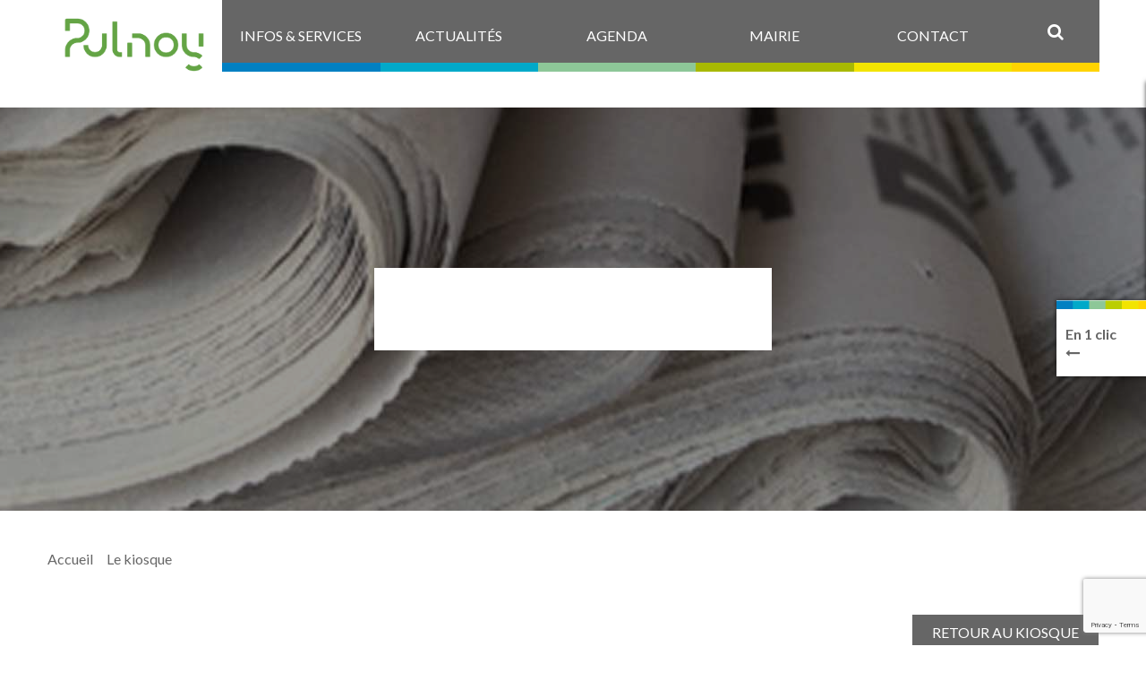

--- FILE ---
content_type: text/html; charset=UTF-8
request_url: https://www.pulnoy.fr/pulnoy_en_bref/pulnoy-en-bref-fevrier-mars-2020/penb130_p-1/
body_size: 11030
content:
<!DOCTYPE html><html><head><meta charset="UTF-8"><link media="all" href="https://www.pulnoy.fr/wp-content/cache/autoptimize/css/autoptimize_26c17098d262f4d30fed872b35df7ae2.css" rel="stylesheet"><link media="screen and (max-width: 979px)" href="https://www.pulnoy.fr/wp-content/cache/autoptimize/css/autoptimize_76cd23580162c4ff50a20e1245aa16c7.css" rel="stylesheet"><link media="screen and (max-width: 739px)" href="https://www.pulnoy.fr/wp-content/cache/autoptimize/css/autoptimize_2062c510d4e30e250ba9395a3dbc9458.css" rel="stylesheet"><title>PenB130_p-1 - Ville de Pulnoy</title><meta http-equiv="X-UA-Compatible" content="IE=edge"><meta name="viewport" content="width=device-width, initial-scale=1.0"><link rel="shortcut icon" href="https://www.pulnoy.fr/wp-content/themes/wp-ville_pulnoy/favicon.ico"><link rel="stylesheet" href="//cdnjs.cloudflare.com/ajax/libs/OwlCarousel2/2.3.4/assets/owl.carousel.min.css"><link rel="stylesheet" href="//cdnjs.cloudflare.com/ajax/libs/OwlCarousel2/2.3.4/assets/owl.theme.default.min.css"><meta name='robots' content='index, follow, max-image-preview:large, max-snippet:-1, max-video-preview:-1' /><style>img:is([sizes="auto" i], [sizes^="auto," i]) { contain-intrinsic-size: 3000px 1500px }</style><link rel="canonical" href="https://www.pulnoy.fr/pulnoy_en_bref/pulnoy-en-bref-fevrier-mars-2020/penb130_p-1/" /><meta property="og:locale" content="fr_FR" /><meta property="og:type" content="article" /><meta property="og:title" content="PenB130_p-1 - Ville de Pulnoy" /><meta property="og:url" content="https://www.pulnoy.fr/pulnoy_en_bref/pulnoy-en-bref-fevrier-mars-2020/penb130_p-1/" /><meta property="og:site_name" content="Ville de Pulnoy" /><meta property="article:modified_time" content="2020-02-25T10:55:27+00:00" /><meta property="og:image" content="https://www.pulnoy.fr/pulnoy_en_bref/pulnoy-en-bref-fevrier-mars-2020/penb130_p-1" /><meta property="og:image:width" content="756" /><meta property="og:image:height" content="1024" /><meta property="og:image:type" content="image/jpeg" /><meta name="twitter:card" content="summary_large_image" /> <script type="application/ld+json" class="yoast-schema-graph">{"@context":"https://schema.org","@graph":[{"@type":"WebPage","@id":"https://www.pulnoy.fr/pulnoy_en_bref/pulnoy-en-bref-fevrier-mars-2020/penb130_p-1/","url":"https://www.pulnoy.fr/pulnoy_en_bref/pulnoy-en-bref-fevrier-mars-2020/penb130_p-1/","name":"PenB130_p-1 - Ville de Pulnoy","isPartOf":{"@id":"https://www.pulnoy.fr/#website"},"primaryImageOfPage":{"@id":"https://www.pulnoy.fr/pulnoy_en_bref/pulnoy-en-bref-fevrier-mars-2020/penb130_p-1/#primaryimage"},"image":{"@id":"https://www.pulnoy.fr/pulnoy_en_bref/pulnoy-en-bref-fevrier-mars-2020/penb130_p-1/#primaryimage"},"thumbnailUrl":"https://www.pulnoy.fr/wp-content/uploads/2020/02/PenB130_p-1.jpg","datePublished":"2020-02-25T10:55:07+00:00","dateModified":"2020-02-25T10:55:27+00:00","breadcrumb":{"@id":"https://www.pulnoy.fr/pulnoy_en_bref/pulnoy-en-bref-fevrier-mars-2020/penb130_p-1/#breadcrumb"},"inLanguage":"fr-FR","potentialAction":[{"@type":"ReadAction","target":["https://www.pulnoy.fr/pulnoy_en_bref/pulnoy-en-bref-fevrier-mars-2020/penb130_p-1/"]}]},{"@type":"ImageObject","inLanguage":"fr-FR","@id":"https://www.pulnoy.fr/pulnoy_en_bref/pulnoy-en-bref-fevrier-mars-2020/penb130_p-1/#primaryimage","url":"https://www.pulnoy.fr/wp-content/uploads/2020/02/PenB130_p-1.jpg","contentUrl":"https://www.pulnoy.fr/wp-content/uploads/2020/02/PenB130_p-1.jpg","width":756,"height":1024},{"@type":"BreadcrumbList","@id":"https://www.pulnoy.fr/pulnoy_en_bref/pulnoy-en-bref-fevrier-mars-2020/penb130_p-1/#breadcrumb","itemListElement":[{"@type":"ListItem","position":1,"name":"Accueil","item":"https://www.pulnoy.fr/"},{"@type":"ListItem","position":2,"name":"Pulnoy en bref &#8211; Février/Mars 2020","item":"https://www.pulnoy.fr/pulnoy_en_bref/pulnoy-en-bref-fevrier-mars-2020/"},{"@type":"ListItem","position":3,"name":"PenB130_p-1"}]},{"@type":"WebSite","@id":"https://www.pulnoy.fr/#website","url":"https://www.pulnoy.fr/","name":"Ville de Pulnoy","description":"","potentialAction":[{"@type":"SearchAction","target":{"@type":"EntryPoint","urlTemplate":"https://www.pulnoy.fr/?s={search_term_string}"},"query-input":{"@type":"PropertyValueSpecification","valueRequired":true,"valueName":"search_term_string"}}],"inLanguage":"fr-FR"}]}</script> <link rel='dns-prefetch' href='//code.jquery.com' /><link rel='dns-prefetch' href='//cdn.jsdelivr.net' /><link rel='dns-prefetch' href='//vjs.zencdn.net' /><link rel='dns-prefetch' href='//cdnjs.cloudflare.com' /><link rel='dns-prefetch' href='//maxcdn.bootstrapcdn.com' /><link rel="alternate" type="application/rss+xml" title="Ville de Pulnoy &raquo; PenB130_p-1 Flux des commentaires" href="https://www.pulnoy.fr/pulnoy_en_bref/pulnoy-en-bref-fevrier-mars-2020/penb130_p-1/feed/" /> <script type="text/javascript">(function() {
            document.addEventListener('DOMContentLoaded', function() {
                var images = document.querySelectorAll('img[data-wp-on-async--click]');
                for (var i = 0; i < images.length; i++) {
                    var img = images[i];
                    var attributes = img.attributes;
                    for (var j = attributes.length - 1; j >= 0; j--) {
                        var attr = attributes[j];
                        if (attr.name.indexOf('data-wp-') === 0) {
                            img.removeAttribute(attr.name);
                        }
                    }
                }
            });
            
            document.addEventListener('click', function(e) {
                var target = e.target;
                
                if (target.tagName === 'IMG' && target.hasAttribute('data-wp-on-async--click')) {
                    e.preventDefault();
                    e.stopPropagation();
                    e.stopImmediatePropagation();
                    return false;
                }
                
                if (target.tagName === 'A' && target.querySelector('img[data-wp-on-async--click]')) {
                    e.preventDefault();
                    e.stopPropagation();
                    e.stopImmediatePropagation();
                    return false;
                }
            }, true);
        })();</script> <script type="text/javascript">window._wpemojiSettings = {"baseUrl":"https:\/\/s.w.org\/images\/core\/emoji\/16.0.1\/72x72\/","ext":".png","svgUrl":"https:\/\/s.w.org\/images\/core\/emoji\/16.0.1\/svg\/","svgExt":".svg","source":{"concatemoji":"https:\/\/www.pulnoy.fr\/wp-includes\/js\/wp-emoji-release.min.js?ver=6.8.3"}};
/*! This file is auto-generated */
!function(s,n){var o,i,e;function c(e){try{var t={supportTests:e,timestamp:(new Date).valueOf()};sessionStorage.setItem(o,JSON.stringify(t))}catch(e){}}function p(e,t,n){e.clearRect(0,0,e.canvas.width,e.canvas.height),e.fillText(t,0,0);var t=new Uint32Array(e.getImageData(0,0,e.canvas.width,e.canvas.height).data),a=(e.clearRect(0,0,e.canvas.width,e.canvas.height),e.fillText(n,0,0),new Uint32Array(e.getImageData(0,0,e.canvas.width,e.canvas.height).data));return t.every(function(e,t){return e===a[t]})}function u(e,t){e.clearRect(0,0,e.canvas.width,e.canvas.height),e.fillText(t,0,0);for(var n=e.getImageData(16,16,1,1),a=0;a<n.data.length;a++)if(0!==n.data[a])return!1;return!0}function f(e,t,n,a){switch(t){case"flag":return n(e,"\ud83c\udff3\ufe0f\u200d\u26a7\ufe0f","\ud83c\udff3\ufe0f\u200b\u26a7\ufe0f")?!1:!n(e,"\ud83c\udde8\ud83c\uddf6","\ud83c\udde8\u200b\ud83c\uddf6")&&!n(e,"\ud83c\udff4\udb40\udc67\udb40\udc62\udb40\udc65\udb40\udc6e\udb40\udc67\udb40\udc7f","\ud83c\udff4\u200b\udb40\udc67\u200b\udb40\udc62\u200b\udb40\udc65\u200b\udb40\udc6e\u200b\udb40\udc67\u200b\udb40\udc7f");case"emoji":return!a(e,"\ud83e\udedf")}return!1}function g(e,t,n,a){var r="undefined"!=typeof WorkerGlobalScope&&self instanceof WorkerGlobalScope?new OffscreenCanvas(300,150):s.createElement("canvas"),o=r.getContext("2d",{willReadFrequently:!0}),i=(o.textBaseline="top",o.font="600 32px Arial",{});return e.forEach(function(e){i[e]=t(o,e,n,a)}),i}function t(e){var t=s.createElement("script");t.src=e,t.defer=!0,s.head.appendChild(t)}"undefined"!=typeof Promise&&(o="wpEmojiSettingsSupports",i=["flag","emoji"],n.supports={everything:!0,everythingExceptFlag:!0},e=new Promise(function(e){s.addEventListener("DOMContentLoaded",e,{once:!0})}),new Promise(function(t){var n=function(){try{var e=JSON.parse(sessionStorage.getItem(o));if("object"==typeof e&&"number"==typeof e.timestamp&&(new Date).valueOf()<e.timestamp+604800&&"object"==typeof e.supportTests)return e.supportTests}catch(e){}return null}();if(!n){if("undefined"!=typeof Worker&&"undefined"!=typeof OffscreenCanvas&&"undefined"!=typeof URL&&URL.createObjectURL&&"undefined"!=typeof Blob)try{var e="postMessage("+g.toString()+"("+[JSON.stringify(i),f.toString(),p.toString(),u.toString()].join(",")+"));",a=new Blob([e],{type:"text/javascript"}),r=new Worker(URL.createObjectURL(a),{name:"wpTestEmojiSupports"});return void(r.onmessage=function(e){c(n=e.data),r.terminate(),t(n)})}catch(e){}c(n=g(i,f,p,u))}t(n)}).then(function(e){for(var t in e)n.supports[t]=e[t],n.supports.everything=n.supports.everything&&n.supports[t],"flag"!==t&&(n.supports.everythingExceptFlag=n.supports.everythingExceptFlag&&n.supports[t]);n.supports.everythingExceptFlag=n.supports.everythingExceptFlag&&!n.supports.flag,n.DOMReady=!1,n.readyCallback=function(){n.DOMReady=!0}}).then(function(){return e}).then(function(){var e;n.supports.everything||(n.readyCallback(),(e=n.source||{}).concatemoji?t(e.concatemoji):e.wpemoji&&e.twemoji&&(t(e.twemoji),t(e.wpemoji)))}))}((window,document),window._wpemojiSettings);</script> <style id='wp-emoji-styles-inline-css' type='text/css'>img.wp-smiley, img.emoji {
		display: inline !important;
		border: none !important;
		box-shadow: none !important;
		height: 1em !important;
		width: 1em !important;
		margin: 0 0.07em !important;
		vertical-align: -0.1em !important;
		background: none !important;
		padding: 0 !important;
	}</style><style id='classic-theme-styles-inline-css' type='text/css'>/*! This file is auto-generated */
.wp-block-button__link{color:#fff;background-color:#32373c;border-radius:9999px;box-shadow:none;text-decoration:none;padding:calc(.667em + 2px) calc(1.333em + 2px);font-size:1.125em}.wp-block-file__button{background:#32373c;color:#fff;text-decoration:none}</style><style id='global-styles-inline-css' type='text/css'>:root{--wp--preset--aspect-ratio--square: 1;--wp--preset--aspect-ratio--4-3: 4/3;--wp--preset--aspect-ratio--3-4: 3/4;--wp--preset--aspect-ratio--3-2: 3/2;--wp--preset--aspect-ratio--2-3: 2/3;--wp--preset--aspect-ratio--16-9: 16/9;--wp--preset--aspect-ratio--9-16: 9/16;--wp--preset--color--black: #000000;--wp--preset--color--cyan-bluish-gray: #abb8c3;--wp--preset--color--white: #ffffff;--wp--preset--color--pale-pink: #f78da7;--wp--preset--color--vivid-red: #cf2e2e;--wp--preset--color--luminous-vivid-orange: #ff6900;--wp--preset--color--luminous-vivid-amber: #fcb900;--wp--preset--color--light-green-cyan: #7bdcb5;--wp--preset--color--vivid-green-cyan: #00d084;--wp--preset--color--pale-cyan-blue: #8ed1fc;--wp--preset--color--vivid-cyan-blue: #0693e3;--wp--preset--color--vivid-purple: #9b51e0;--wp--preset--gradient--vivid-cyan-blue-to-vivid-purple: linear-gradient(135deg,rgba(6,147,227,1) 0%,rgb(155,81,224) 100%);--wp--preset--gradient--light-green-cyan-to-vivid-green-cyan: linear-gradient(135deg,rgb(122,220,180) 0%,rgb(0,208,130) 100%);--wp--preset--gradient--luminous-vivid-amber-to-luminous-vivid-orange: linear-gradient(135deg,rgba(252,185,0,1) 0%,rgba(255,105,0,1) 100%);--wp--preset--gradient--luminous-vivid-orange-to-vivid-red: linear-gradient(135deg,rgba(255,105,0,1) 0%,rgb(207,46,46) 100%);--wp--preset--gradient--very-light-gray-to-cyan-bluish-gray: linear-gradient(135deg,rgb(238,238,238) 0%,rgb(169,184,195) 100%);--wp--preset--gradient--cool-to-warm-spectrum: linear-gradient(135deg,rgb(74,234,220) 0%,rgb(151,120,209) 20%,rgb(207,42,186) 40%,rgb(238,44,130) 60%,rgb(251,105,98) 80%,rgb(254,248,76) 100%);--wp--preset--gradient--blush-light-purple: linear-gradient(135deg,rgb(255,206,236) 0%,rgb(152,150,240) 100%);--wp--preset--gradient--blush-bordeaux: linear-gradient(135deg,rgb(254,205,165) 0%,rgb(254,45,45) 50%,rgb(107,0,62) 100%);--wp--preset--gradient--luminous-dusk: linear-gradient(135deg,rgb(255,203,112) 0%,rgb(199,81,192) 50%,rgb(65,88,208) 100%);--wp--preset--gradient--pale-ocean: linear-gradient(135deg,rgb(255,245,203) 0%,rgb(182,227,212) 50%,rgb(51,167,181) 100%);--wp--preset--gradient--electric-grass: linear-gradient(135deg,rgb(202,248,128) 0%,rgb(113,206,126) 100%);--wp--preset--gradient--midnight: linear-gradient(135deg,rgb(2,3,129) 0%,rgb(40,116,252) 100%);--wp--preset--font-size--small: 13px;--wp--preset--font-size--medium: 20px;--wp--preset--font-size--large: 36px;--wp--preset--font-size--x-large: 42px;--wp--preset--spacing--20: 0.44rem;--wp--preset--spacing--30: 0.67rem;--wp--preset--spacing--40: 1rem;--wp--preset--spacing--50: 1.5rem;--wp--preset--spacing--60: 2.25rem;--wp--preset--spacing--70: 3.38rem;--wp--preset--spacing--80: 5.06rem;--wp--preset--shadow--natural: 6px 6px 9px rgba(0, 0, 0, 0.2);--wp--preset--shadow--deep: 12px 12px 50px rgba(0, 0, 0, 0.4);--wp--preset--shadow--sharp: 6px 6px 0px rgba(0, 0, 0, 0.2);--wp--preset--shadow--outlined: 6px 6px 0px -3px rgba(255, 255, 255, 1), 6px 6px rgba(0, 0, 0, 1);--wp--preset--shadow--crisp: 6px 6px 0px rgba(0, 0, 0, 1);}:where(.is-layout-flex){gap: 0.5em;}:where(.is-layout-grid){gap: 0.5em;}body .is-layout-flex{display: flex;}.is-layout-flex{flex-wrap: wrap;align-items: center;}.is-layout-flex > :is(*, div){margin: 0;}body .is-layout-grid{display: grid;}.is-layout-grid > :is(*, div){margin: 0;}:where(.wp-block-columns.is-layout-flex){gap: 2em;}:where(.wp-block-columns.is-layout-grid){gap: 2em;}:where(.wp-block-post-template.is-layout-flex){gap: 1.25em;}:where(.wp-block-post-template.is-layout-grid){gap: 1.25em;}.has-black-color{color: var(--wp--preset--color--black) !important;}.has-cyan-bluish-gray-color{color: var(--wp--preset--color--cyan-bluish-gray) !important;}.has-white-color{color: var(--wp--preset--color--white) !important;}.has-pale-pink-color{color: var(--wp--preset--color--pale-pink) !important;}.has-vivid-red-color{color: var(--wp--preset--color--vivid-red) !important;}.has-luminous-vivid-orange-color{color: var(--wp--preset--color--luminous-vivid-orange) !important;}.has-luminous-vivid-amber-color{color: var(--wp--preset--color--luminous-vivid-amber) !important;}.has-light-green-cyan-color{color: var(--wp--preset--color--light-green-cyan) !important;}.has-vivid-green-cyan-color{color: var(--wp--preset--color--vivid-green-cyan) !important;}.has-pale-cyan-blue-color{color: var(--wp--preset--color--pale-cyan-blue) !important;}.has-vivid-cyan-blue-color{color: var(--wp--preset--color--vivid-cyan-blue) !important;}.has-vivid-purple-color{color: var(--wp--preset--color--vivid-purple) !important;}.has-black-background-color{background-color: var(--wp--preset--color--black) !important;}.has-cyan-bluish-gray-background-color{background-color: var(--wp--preset--color--cyan-bluish-gray) !important;}.has-white-background-color{background-color: var(--wp--preset--color--white) !important;}.has-pale-pink-background-color{background-color: var(--wp--preset--color--pale-pink) !important;}.has-vivid-red-background-color{background-color: var(--wp--preset--color--vivid-red) !important;}.has-luminous-vivid-orange-background-color{background-color: var(--wp--preset--color--luminous-vivid-orange) !important;}.has-luminous-vivid-amber-background-color{background-color: var(--wp--preset--color--luminous-vivid-amber) !important;}.has-light-green-cyan-background-color{background-color: var(--wp--preset--color--light-green-cyan) !important;}.has-vivid-green-cyan-background-color{background-color: var(--wp--preset--color--vivid-green-cyan) !important;}.has-pale-cyan-blue-background-color{background-color: var(--wp--preset--color--pale-cyan-blue) !important;}.has-vivid-cyan-blue-background-color{background-color: var(--wp--preset--color--vivid-cyan-blue) !important;}.has-vivid-purple-background-color{background-color: var(--wp--preset--color--vivid-purple) !important;}.has-black-border-color{border-color: var(--wp--preset--color--black) !important;}.has-cyan-bluish-gray-border-color{border-color: var(--wp--preset--color--cyan-bluish-gray) !important;}.has-white-border-color{border-color: var(--wp--preset--color--white) !important;}.has-pale-pink-border-color{border-color: var(--wp--preset--color--pale-pink) !important;}.has-vivid-red-border-color{border-color: var(--wp--preset--color--vivid-red) !important;}.has-luminous-vivid-orange-border-color{border-color: var(--wp--preset--color--luminous-vivid-orange) !important;}.has-luminous-vivid-amber-border-color{border-color: var(--wp--preset--color--luminous-vivid-amber) !important;}.has-light-green-cyan-border-color{border-color: var(--wp--preset--color--light-green-cyan) !important;}.has-vivid-green-cyan-border-color{border-color: var(--wp--preset--color--vivid-green-cyan) !important;}.has-pale-cyan-blue-border-color{border-color: var(--wp--preset--color--pale-cyan-blue) !important;}.has-vivid-cyan-blue-border-color{border-color: var(--wp--preset--color--vivid-cyan-blue) !important;}.has-vivid-purple-border-color{border-color: var(--wp--preset--color--vivid-purple) !important;}.has-vivid-cyan-blue-to-vivid-purple-gradient-background{background: var(--wp--preset--gradient--vivid-cyan-blue-to-vivid-purple) !important;}.has-light-green-cyan-to-vivid-green-cyan-gradient-background{background: var(--wp--preset--gradient--light-green-cyan-to-vivid-green-cyan) !important;}.has-luminous-vivid-amber-to-luminous-vivid-orange-gradient-background{background: var(--wp--preset--gradient--luminous-vivid-amber-to-luminous-vivid-orange) !important;}.has-luminous-vivid-orange-to-vivid-red-gradient-background{background: var(--wp--preset--gradient--luminous-vivid-orange-to-vivid-red) !important;}.has-very-light-gray-to-cyan-bluish-gray-gradient-background{background: var(--wp--preset--gradient--very-light-gray-to-cyan-bluish-gray) !important;}.has-cool-to-warm-spectrum-gradient-background{background: var(--wp--preset--gradient--cool-to-warm-spectrum) !important;}.has-blush-light-purple-gradient-background{background: var(--wp--preset--gradient--blush-light-purple) !important;}.has-blush-bordeaux-gradient-background{background: var(--wp--preset--gradient--blush-bordeaux) !important;}.has-luminous-dusk-gradient-background{background: var(--wp--preset--gradient--luminous-dusk) !important;}.has-pale-ocean-gradient-background{background: var(--wp--preset--gradient--pale-ocean) !important;}.has-electric-grass-gradient-background{background: var(--wp--preset--gradient--electric-grass) !important;}.has-midnight-gradient-background{background: var(--wp--preset--gradient--midnight) !important;}.has-small-font-size{font-size: var(--wp--preset--font-size--small) !important;}.has-medium-font-size{font-size: var(--wp--preset--font-size--medium) !important;}.has-large-font-size{font-size: var(--wp--preset--font-size--large) !important;}.has-x-large-font-size{font-size: var(--wp--preset--font-size--x-large) !important;}
:where(.wp-block-post-template.is-layout-flex){gap: 1.25em;}:where(.wp-block-post-template.is-layout-grid){gap: 1.25em;}
:where(.wp-block-columns.is-layout-flex){gap: 2em;}:where(.wp-block-columns.is-layout-grid){gap: 2em;}
:root :where(.wp-block-pullquote){font-size: 1.5em;line-height: 1.6;}</style><link rel='stylesheet' id='sb-font-awesome-css' href='https://maxcdn.bootstrapcdn.com/font-awesome/4.7.0/css/font-awesome.min.css?ver=6.8.3' type='text/css' media='all' /><link rel='stylesheet' id='ml-lightgallery-css-css' href='https://cdn.jsdelivr.net/npm/lightgallery@2.7.1/css/lightgallery.min.css?ver=2.7.1' type='text/css' media='all' /><link rel='stylesheet' id='lightgallery-video-css-css' href='https://cdn.jsdelivr.net/npm/lightgallery@2.7.1/css/lg-video.css?ver=2.7.1' type='text/css' media='all' /><style id='ml-lightbox-public-css-inline-css' type='text/css'>/* MetaSlider Lightbox Custom Colors */
            :root {
                --ml-lightbox-arrow-color: #ffffff !important;
                --ml-lightbox-arrow-hover-color: #000000 !important;
                --ml-lightbox-close-icon-color: #ffffff !important;
                --ml-lightbox-close-icon-hover-color: #000000 !important;
                --ml-lightbox-toolbar-icon-color: #ffffff !important;
                --ml-lightbox-toolbar-icon-hover-color: #000000 !important;
            }

            .lg-backdrop {
                background-color: #000000 !important;
                opacity: 0.9 !important;
            }

            /* Apply custom background color and opacity to thumbnail area */
            .lg-outer .lg-thumb-outer {
                background-color: #000000 !important;
                opacity: 0.9 !important;
            }

            /* Navigation arrows styling */
            .lg-outer .lg-prev,
            .lg-outer .lg-next {
                background-color: #000000 !important;
                color: var(--ml-lightbox-arrow-color) !important;
            }

            .lg-outer .lg-prev:hover,
            .lg-outer .lg-next:hover {
                background-color: #f0f0f0 !important;
                color: var(--ml-lightbox-arrow-hover-color) !important;
            }

            /* Toolbar icons and counter styling (excluding close button) */
            .lg-outer .lg-toolbar .lg-icon:not(.lg-close),
            .lg-outer .lg-counter {
                background-color: #000000 !important;
                color: var(--ml-lightbox-toolbar-icon-color) !important;
            }

            .lg-outer .lg-toolbar .lg-icon:not(.lg-close):hover,
            .lg-outer .lg-counter:hover {
                background-color: #f0f0f0 !important;
                color: var(--ml-lightbox-toolbar-icon-hover-color) !important;
            }

            /* Close button styling - must come after toolbar to override specificity */
            .lg-outer .lg-close {
                background-color: #000000 !important;
                color: var(--ml-lightbox-close-icon-color) !important;
            }

            .lg-outer .lg-close:hover {
                background-color: #f0f0f0 !important;
                color: var(--ml-lightbox-close-icon-hover-color) !important;
            }

            /* Open in Lightbox button styling */
            .ml-lightbox-button,
            .widget .ml-lightbox-enabled a.ml-lightbox-button {
                background-color: #000000 !important;
                color: #ffffff !important;
            }

            .ml-lightbox-button:hover,
            .ml-lightbox-button:focus {
                background-color: #f0f0f0 !important;
                color: #000000 !important;
            }
            /* Lightbox Button Positioning - Top Right (Default) */
            .ml-lightbox-button,
            .widget .ml-lightbox-enabled a.ml-lightbox-button {
                top: 10px !important;
                left: auto !important;
                right: 10px !important;
                bottom: auto !important;
            }

        /* Dynamic counter colors (moved above to consolidated toolbar section) */</style><link rel='stylesheet' id='videojs-css-css' href='https://vjs.zencdn.net/8.5.2/video-js.css?ver=8.5.2' type='text/css' media='all' /> <script type="text/javascript" src="https://code.jquery.com/jquery-2.2.4.min.js?ver=2.2.4" id="jquery-js"></script> <script type="text/javascript" src="https://www.pulnoy.fr/wp-content/themes/wp-ville_pulnoy/assets/javascripts/tarteaucitron/tarteaucitron.js?ver=1.0.0" id="tarteaucitron-js"></script> <script type="text/javascript" src="https://www.pulnoy.fr/wp-content/themes/wp-ville_pulnoy/assets/javascripts/tarteaucitron/tarteaucitron.ini.js?ver=1.0.0" id="tarteaucitron-ini-js"></script> <link rel="https://api.w.org/" href="https://www.pulnoy.fr/wp-json/" /><link rel="alternate" title="JSON" type="application/json" href="https://www.pulnoy.fr/wp-json/wp/v2/media/11408" /><meta name="generator" content="WordPress 6.8.3" /><link rel='shortlink' href='https://www.pulnoy.fr/?p=11408' /><link rel="alternate" title="oEmbed (JSON)" type="application/json+oembed" href="https://www.pulnoy.fr/wp-json/oembed/1.0/embed?url=https%3A%2F%2Fwww.pulnoy.fr%2Fpulnoy_en_bref%2Fpulnoy-en-bref-fevrier-mars-2020%2Fpenb130_p-1%2F" /><link rel="alternate" title="oEmbed (XML)" type="text/xml+oembed" href="https://www.pulnoy.fr/wp-json/oembed/1.0/embed?url=https%3A%2F%2Fwww.pulnoy.fr%2Fpulnoy_en_bref%2Fpulnoy-en-bref-fevrier-mars-2020%2Fpenb130_p-1%2F&#038;format=xml" />  <script type="text/javascript">var cffsiteurl = "https://www.pulnoy.fr/wp-content/plugins";
var cffajaxurl = "https://www.pulnoy.fr/wp-admin/admin-ajax.php";
var cffmetatrans = "true";

var cfflinkhashtags = "true";</script> <noscript><style>.lazyload[data-src]{display:none !important;}</style></noscript><style>.lazyload{background-image:none !important;}.lazyload:before{background-image:none !important;}</style></head><body data-rsssl=1 class="attachment wp-singular attachment-template-default single single-attachment postid-11408 attachmentid-11408 attachment-jpeg wp-theme-wp-ville_pulnoy gridlock ml-lightbox-excluded metaslider-plugin"><div class="dark_mask">&nbsp;</div><header id="header"><div class="white_mask">&nbsp;</div><div class="row wrap_menu"><div class="mobile-3 tablet-6 desktop-12 fake_grid_padding"><div class="row"><div class="mobile-1 tablet-2 contained main_menu_smartphone"> <span class="display_menu"> <i class="fa fa-bars" aria-hidden="true"></i> </span></div><div class="mobile-1 tablet-2 desktop-2 contained"> <a href="https://www.pulnoy.fr" id="logo-pulnoy"> <img src="[data-uri]" alt="Ville de Pulnoy" id="img_logo_pulnoy" data-src="https://www.pulnoy.fr/wp-content/themes/wp-ville_pulnoy/assets/images/pulnoy-logo.png" decoding="async" class="lazyload" data-eio-rwidth="3702" data-eio-rheight="1545"><noscript><img src="https://www.pulnoy.fr/wp-content/themes/wp-ville_pulnoy/assets/images/pulnoy-logo.png" alt="Ville de Pulnoy" id="img_logo_pulnoy" data-eio="l"></noscript> </a></div><div class="mobile-1 tablet-3 desktop-9 contained main_menu"> <a  href="https://www.pulnoy.fr/infos-services/"  class="menu-item menu-item-type-post_type menu-item-object-page page-13"><span>Infos &#038; services</span></a></li> <a  href="https://www.pulnoy.fr/actualites/"  class="menu-item menu-item-type-post_type menu-item-object-page page-17"><span>Actualités</span></a></li> <a  href="https://www.pulnoy.fr/agenda/"  class="menu-item menu-item-type-post_type menu-item-object-page page-21"><span>Agenda</span></a></li> <a  href="https://www.pulnoy.fr/mairie/"  class="menu-item menu-item-type-post_type menu-item-object-page page-25"><span>Mairie</span></a></li> <a  href="https://www.pulnoy.fr/contact/"  class="menu-item menu-item-type-post_type menu-item-object-page page-29"><span>Contact</span></a></li></div><div class="mobile-1 tablet-2 desktop-1 contained search_system"> <span class="display_searchbar"> <i class="fa fa-search"></i> </span><div class="searchbar"><form role="search" method="get" class="search-form" action="https://www.pulnoy.fr/"> <input id="input_search" type="search" class="search-field" placeholder="Rechercher..." value="" name="s" title="Rechercher..." /> <button type="submit" class="search-submit">OK</button></form></div></div></div></div></div></header><aside id="small_menu"> <a href="https://www.pulnoy.fr" id="aside-logo-pulnoy"> <img src="[data-uri]" alt="Ville de Pulnoy" data-src="https://www.pulnoy.fr/wp-content/themes/wp-ville_pulnoy/assets/images/pulnoy-logo.png" decoding="async" class="lazyload" data-eio-rwidth="3702" data-eio-rheight="1545"><noscript><img src="https://www.pulnoy.fr/wp-content/themes/wp-ville_pulnoy/assets/images/pulnoy-logo.png" alt="Ville de Pulnoy" data-eio="l"></noscript> </a> <a  href="https://www.pulnoy.fr/infos-services/"  class="menu-item menu-item-type-post_type menu-item-object-page page-13"><span>Infos &#038; services</span></a></li> <a  href="https://www.pulnoy.fr/actualites/"  class="menu-item menu-item-type-post_type menu-item-object-page page-17"><span>Actualités</span></a></li> <a  href="https://www.pulnoy.fr/agenda/"  class="menu-item menu-item-type-post_type menu-item-object-page page-21"><span>Agenda</span></a></li> <a  href="https://www.pulnoy.fr/mairie/"  class="menu-item menu-item-type-post_type menu-item-object-page page-25"><span>Mairie</span></a></li> <a  href="https://www.pulnoy.fr/contact/"  class="menu-item menu-item-type-post_type menu-item-object-page page-29"><span>Contact</span></a></li></aside><section id="main_content"><section id="wrapper_slider" style="background: no-repeat center;" class="lazyload" data-back="https://www.pulnoy.fr/wp-content/uploads/2016/12/actu_test_www.jpg" data-eio-rwidth="1920" data-eio-rheight="450"><div class="black_mask">&nbsp;</div><div class="row"><div class="mobile-3 tablet-4 desktop-8 centered wrapper_main_title_visual"><div class="vertical_align"><div class="top_title"></div><h1 class="main_title_visual">PenB130_p-1</h1></div></div></div></section><section id="wrapper_main_color"><div class="row"><div class="mobile-3 tablet-4 desktop-8"> <span class="breadcrumb"><p><a href="https://www.pulnoy.fr/">Accueil</a> > <a href="https://www.pulnoy.fr/le-kiosque/">Le kiosque</a> > PenB130_p-1</p> </span></div></div></section><div class="row"><div class="mobile-3 tablet-2 desktop-4"> <a href="https://www.pulnoy.fr/pulnoy_en_bref/pulnoy-en-bref-fevrier-mars-2020/penb130_p-1/"> <img src="[data-uri]" alt="Image de l'article PenB130_p-1" data-src="https://www.pulnoy.fr/wp-content/themes/wp-ville_pulnoy/assets/images/pulnoy_default_thumb.png" decoding="async" class="lazyload" data-eio-rwidth="470" data-eio-rheight="490"><noscript><img src="https://www.pulnoy.fr/wp-content/themes/wp-ville_pulnoy/assets/images/pulnoy_default_thumb.png" alt="Image de l'article PenB130_p-1" data-eio="l"></noscript> </a></div><div class="mobile-3 tablet-4 desktop-8"><div class="row"><div class="all-full"> <a href="https://www.pulnoy.fr/le-kiosque/" class="button float_right return">Retour au kiosque</a></div></div><div class="row"><div class="all-full"><div class="postmeta_content"><p class="attachment"><a href='https://www.pulnoy.fr/wp-content/uploads/2020/02/PenB130_p-1.jpg'><img fetchpriority="high" decoding="async" width="221" height="300" src="[data-uri]" class="attachment-medium size-medium lazyload" alt=""   data-src="https://www.pulnoy.fr/wp-content/uploads/2020/02/PenB130_p-1-221x300.jpg" data-srcset="https://www.pulnoy.fr/wp-content/uploads/2020/02/PenB130_p-1-221x300.jpg 221w, https://www.pulnoy.fr/wp-content/uploads/2020/02/PenB130_p-1-71x95.jpg 71w, https://www.pulnoy.fr/wp-content/uploads/2020/02/PenB130_p-1.jpg 756w" data-sizes="auto" data-eio-rwidth="221" data-eio-rheight="300" /><noscript><img fetchpriority="high" decoding="async" width="221" height="300" src="https://www.pulnoy.fr/wp-content/uploads/2020/02/PenB130_p-1-221x300.jpg" class="attachment-medium size-medium" alt="" srcset="https://www.pulnoy.fr/wp-content/uploads/2020/02/PenB130_p-1-221x300.jpg 221w, https://www.pulnoy.fr/wp-content/uploads/2020/02/PenB130_p-1-71x95.jpg 71w, https://www.pulnoy.fr/wp-content/uploads/2020/02/PenB130_p-1.jpg 756w" sizes="(max-width: 221px) 100vw, 221px" data-eio="l" /></noscript></a></p></div></div></div><div class="row"><div class="all-full"></div></div><div class="row hide_on_desktop"><div class="all-full"> <a href="https://www.pulnoy.fr/le-kiosque/" class="button float_right return">Retour au kiosque</a></div></div></div></div></section><section id="one_click" class="one_click"><div id="ctr_one_click"><div class="vertical_align"> <strong class="one_click_label">En 1 clic</strong> <i class="fa fa-long-arrow-left" aria-hidden="true"></i></div></div><div id="access_one_click"><table class="coordonnees"><tbody><tr onclick="document.location = 'https://www.pulnoy.fr/infos-services/animations-associations/?rubrique=469';"><td class="picto"><i class="fa fa fa-search-plus" aria-hidden="true"></i></td><td>Guide des activités et services</td></tr><tr onclick="document.location = 'https://www.pulnoy.fr/mairie/le-conseil-municipal/?rubrique=comptes-rendus-des-conseils';"><td class="picto"><i class="fa fa-file-text-o" aria-hidden="true"></i></td><td>Comptes rendus des Conseils</td></tr><tr onclick="document.location = 'https://www.pulnoy.fr/infos-services/environnement-urbanisme/?rubrique=dechets-collecte-et-tri';"><td class="picto"><i class="fa fa-trash" aria-hidden="true"></i></td><td>Tri / Déchets</td></tr><tr onclick="document.location = 'https://www.pulnoy.fr/infos-services/scolarite/?rubrique=paiement-en-ligne';"><td class="picto"><i class="fa fa-credit-card-alt" aria-hidden="true"></i></td><td>Paiement en ligne</td></tr><tr onclick="document.location = 'https://www.pulnoy.fr/infos-services/deplacements/?rubrique=bus';"><td class="picto"><i class="fa fa-bus" aria-hidden="true"></i></td><td>Horaires de bus</td></tr><tr onclick="document.location = 'https://www.pulnoy.fr/infos-services/scolarite/?rubrique=le-periscolaire';"><td class="picto"><i class="fa fa-bus" aria-hidden="true"></i></td><td>Services périscolaires</td></tr></tbody></table></div></section> <a class="cd-top" href="#header"><i class="fa fa-angle-up"></i></a><footer id="footer"><div class="row"><div class="mobile-3 tablet-2 desktop-4 no_margin_right"><section id="wrapper_mairie" class="bg_light_grey footer_box"><div id="text-2" class="wrap_widget"><strong class="medium">Mairie de Pulnoy</strong><div class="textwidget"><table class="coordonnees"><tr><td class="picto"><i class="fa fa-map-marker" aria-hidden="true"></i></td><td>2 rue du Tir, 54425 Pulnoy</td></tr><tr><td class="picto"><i class="fa fa-clock-o" aria-hidden="true"></i></td><td> Lundi, mardi et jeudi : 8h - 12h |  14h&nbsp;-&nbsp;18h<br> Mercredi et vendredi : 8h - 12h | 14h&nbsp;-&nbsp;16h<br> Fermé au public le matin pendant les petites vacances scolaires et du 14/07 au 15/08</td></tr><td class="picto"><i class="fa fa-phone" aria-hidden="true"></i></td><td>03 83 29 16 64</td></tr><tr><td class="picto"><i class="fa fa-envelope" aria-hidden="true"></i></td><td><a href="javascript:;" data-enc-email="pbagnpg[at]chyabl.se" class="underline mail-link" data-wpel-link="ignore"><span id="eeb-535604-630595"></span><script type="text/javascript">(function() {var ml="ctr04.ulpn%yoaf",mi="0<91=01:438679<;5>2",o="";for(var j=0,l=mi.length;j<l;j++) {o+=ml.charAt(mi.charCodeAt(j)-48);}document.getElementById("eeb-535604-630595").innerHTML = decodeURIComponent(o);}());</script><noscript>*protected email*</noscript></a></td></tr></table></div></div></section></div><div id="footer_overflow_hidden" class="mobile-3 tablet-4 desktop-8 no_margin_left relative"><div class="img_mairie"><div class="black_mask">&nbsp;</div></div><section id="wrapper_nav_footer" class="footer_box"><div class="row"><div class="mobile-3 tablet-6 desktop-6 footer_main_menu"><ul id="menu-menu-principal-2" class="menu"><li id="menu-item-43" class="menu-item menu-item-type-post_type menu-item-object-page menu-item-43"><a href="https://www.pulnoy.fr/infos-services/">Infos &#038; services</a></li><li id="menu-item-41" class="menu-item menu-item-type-post_type menu-item-object-page menu-item-41"><a href="https://www.pulnoy.fr/actualites/">Actualités</a></li><li id="menu-item-39" class="menu-item menu-item-type-post_type menu-item-object-page menu-item-39"><a href="https://www.pulnoy.fr/agenda/">Agenda</a></li><li id="menu-item-37" class="menu-item menu-item-type-post_type menu-item-object-page menu-item-37"><a href="https://www.pulnoy.fr/mairie/">Mairie</a></li><li id="menu-item-35" class="menu-item menu-item-type-post_type menu-item-object-page menu-item-35"><a href="https://www.pulnoy.fr/contact/">Contact</a></li></ul></div><div class="mobile-3 tablet-6 desktop-6 footer_secondary_menu"><ul id="menu-menu-secondaire" class="menu"><li id="menu-item-111" class="menu-item menu-item-type-post_type menu-item-object-page menu-item-111"><a href="https://www.pulnoy.fr/plan-de-la-ville/">Plan de la ville</a></li><li id="menu-item-109" class="menu-item menu-item-type-post_type menu-item-object-page menu-item-109"><a href="https://www.pulnoy.fr/le-kiosque/">Magazine « Pulnoy en bref »</a></li><li id="menu-item-107" class="menu-item menu-item-type-post_type menu-item-object-page menu-item-107"><a href="https://www.pulnoy.fr/mentions-legales/">Mentions légales</a></li><li id="menu-item-10467" class="menu-item menu-item-type-post_type menu-item-object-page menu-item-10467"><a href="https://www.pulnoy.fr/politique-de-confidentialite/">Politique de confidentialité</a></li><li id="menu-item-10465" class="menu-item menu-item-type-post_type menu-item-object-page menu-item-10465"><a href="https://www.pulnoy.fr/donnees-personnelles/">Données personnelles</a></li></ul></div></div><div class="row"><div class="mobile-3 tablet-6 desktop-12 subfooter"> <a href="https://www.facebook.com/VilleDePulnoy/?fref=ts" target="_blank"><i class="fa fa-2x fa-facebook-official" aria-hidden="true"></i></a> <a href="http://billiotte.fr" target="_blank" class="signature_agence"> C’est signé <img src="[data-uri]" alt="Agence de communication Billiotte &amp; Co" class="logo_billiotte lazyload" data-src="https://www.pulnoy.fr/wp-content/themes/wp-ville_pulnoy/assets/images/signature-billiotte-white.svg" decoding="async"><noscript><img src="https://www.pulnoy.fr/wp-content/themes/wp-ville_pulnoy/assets/images/signature-billiotte-white.svg" alt="Agence de communication Billiotte &amp; Co" class="logo_billiotte" data-eio="l"></noscript> </a></div></div></section></div></div></footer> <script type="speculationrules">{"prefetch":[{"source":"document","where":{"and":[{"href_matches":"\/*"},{"not":{"href_matches":["\/wp-*.php","\/wp-admin\/*","\/wp-content\/uploads\/*","\/wp-content\/*","\/wp-content\/plugins\/*","\/wp-content\/themes\/wp-ville_pulnoy\/*","\/*\\?(.+)"]}},{"not":{"selector_matches":"a[rel~=\"nofollow\"]"}},{"not":{"selector_matches":".no-prefetch, .no-prefetch a"}}]},"eagerness":"conservative"}]}</script>  <script type="text/javascript">var sbiajaxurl = "https://www.pulnoy.fr/wp-admin/admin-ajax.php";</script>  <script>var _paq = window._paq = window._paq || [];
  /* tracker methods like "setCustomDimension" should be called before "trackPageView" */
  _paq.push(['setVisitorCookieTimeout', '33696000']);
_paq.push(['setSessionCookieTimeout', '1800']);
_paq.push(['setReferralCookieTimeout', '15778463']);
_paq.push(['trackPageView']);
_paq.push(['trackAllContentImpressions']);
  _paq.push(['enableLinkTracking']);
  (function() {
    var u="https://www.pulnoy.fr/wp-content/plugins/wp-piwik/proxy/"
    _paq.push(['setTrackerUrl', u+'matomo.php']);
    _paq.push(['setSiteId', '79']);
    var d=document, g=d.createElement('script'), s=d.getElementsByTagName('script')[0];
    g.async=true; g.src=u+'matomo.php'; s.parentNode.insertBefore(g,s);
  })();</script>  <script type="text/javascript" id="eio-lazy-load-js-before">var eio_lazy_vars = {"exactdn_domain":"","skip_autoscale":0,"bg_min_dpr":1.1,"threshold":0,"use_dpr":1};</script> <script type="text/javascript" src="https://www.pulnoy.fr/wp-includes/js/dist/hooks.min.js?ver=4d63a3d491d11ffd8ac6" id="wp-hooks-js"></script> <script type="text/javascript" src="https://www.pulnoy.fr/wp-includes/js/dist/i18n.min.js?ver=5e580eb46a90c2b997e6" id="wp-i18n-js"></script> <script type="text/javascript" id="wp-i18n-js-after">wp.i18n.setLocaleData( { 'text direction\u0004ltr': [ 'ltr' ] } );</script> <script type="text/javascript" id="contact-form-7-js-translations">( function( domain, translations ) {
	var localeData = translations.locale_data[ domain ] || translations.locale_data.messages;
	localeData[""].domain = domain;
	wp.i18n.setLocaleData( localeData, domain );
} )( "contact-form-7", {"translation-revision-date":"2025-02-06 12:02:14+0000","generator":"GlotPress\/4.0.1","domain":"messages","locale_data":{"messages":{"":{"domain":"messages","plural-forms":"nplurals=2; plural=n > 1;","lang":"fr"},"This contact form is placed in the wrong place.":["Ce formulaire de contact est plac\u00e9 dans un mauvais endroit."],"Error:":["Erreur\u00a0:"]}},"comment":{"reference":"includes\/js\/index.js"}} );</script> <script type="text/javascript" id="contact-form-7-js-before">var wpcf7 = {
    "api": {
        "root": "https:\/\/www.pulnoy.fr\/wp-json\/",
        "namespace": "contact-form-7\/v1"
    },
    "cached": 1
};</script> <script type="text/javascript" id="cffscripts-js-extra">var cffOptions = {"placeholder":"https:\/\/www.pulnoy.fr\/wp-content\/plugins\/custom-facebook-feed-pro\/img\/placeholder.png","resized_url":"https:\/\/www.pulnoy.fr\/wp-content\/uploads\/sb-facebook-feed-images\/"};</script> <script type="text/javascript" id="jquery.wp-smartcrop-js-extra">var wpsmartcrop_options = {"focus_mode":"power-lines"};</script> <script type="text/javascript" src="https://cdn.jsdelivr.net/npm/lightgallery@2.7.1/plugins/video/lg-video.min.js?ver=2.7.1" id="lightgallery-video-js"></script> <script type="text/javascript" src="https://cdn.jsdelivr.net/npm/lightgallery@2.7.1/plugins/vimeoThumbnail/lg-vimeo-thumbnail.min.js?ver=2.7.1" id="lightgallery-vimeo-thumbnail-js"></script> <script type="text/javascript" src="https://vjs.zencdn.net/8.5.2/video.min.js?ver=8.5.2" id="videojs-js"></script> <script type="text/javascript" id="ml-lightgallery-clean-js-extra">var mlLightboxSettings = {"slider_settings":{"14520":{"lightbox_enabled":false},"14587":{"lightbox_enabled":false},"14959":{"lightbox_enabled":false},"15449":{"lightbox_enabled":false}},"metaslider_options":{"show_arrows":true,"show_thumbnails":false,"show_lightbox_button":false,"show_captions":true},"enable_on_content":"1","enable_on_widgets":"","enable_galleries":"","enable_featured_images":"","enable_videos":"","override_enlarge_on_click":"1","override_link_to_image_file":"1","button_text":"Ouvrir dans la visionneuse","minimum_image_width":"200","minimum_image_height":"200","page_excluded":"1","manual_excluded":"","license_key":"E8BD65E9-797F-4DB9-B91D-7D1ECDCA7252"};</script> <script type="text/javascript" src="//cdnjs.cloudflare.com/ajax/libs/OwlCarousel2/2.3.4/owl.carousel.min.js?ver=1.2" id="owl-carousel-js"></script> <script type="text/javascript" src="https://www.pulnoy.fr/wp-content/themes/wp-ville_pulnoy/assets/javascripts/tarteaucitron/tarteaucitron.modules.js?ver=1.0.0" id="tarteaucitron-modules-js"></script> <script type="text/javascript" src="https://www.google.com/recaptcha/api.js?render=6LeVs9AUAAAAADioonTN3w6l9TOMaq_3Z0P-vHb2&amp;ver=3.0" id="google-recaptcha-js"></script> <script type="text/javascript" src="https://www.pulnoy.fr/wp-includes/js/dist/vendor/wp-polyfill.min.js?ver=3.15.0" id="wp-polyfill-js"></script> <script type="text/javascript" id="wpcf7-recaptcha-js-before">var wpcf7_recaptcha = {
    "sitekey": "6LeVs9AUAAAAADioonTN3w6l9TOMaq_3Z0P-vHb2",
    "actions": {
        "homepage": "homepage",
        "contactform": "contactform"
    }
};</script> <script type="text/javascript">jQuery( function( $ ) {

            for (let i = 0; i < document.forms.length; ++i) {
                let form = document.forms[i];
				if ($(form).attr("method") != "get") { $(form).append('<input type="hidden" name="SzwWqmFJKZUi" value="Jd@SA5E" />'); }
if ($(form).attr("method") != "get") { $(form).append('<input type="hidden" name="mDXExkCg" value="AwQ*ztKjH6T1e" />'); }
            }

            $(document).on('submit', 'form', function () {
				if ($(this).attr("method") != "get") { $(this).append('<input type="hidden" name="SzwWqmFJKZUi" value="Jd@SA5E" />'); }
if ($(this).attr("method") != "get") { $(this).append('<input type="hidden" name="mDXExkCg" value="AwQ*ztKjH6T1e" />'); }
                return true;
            });

            jQuery.ajaxSetup({
                beforeSend: function (e, data) {

                    if (data.type !== 'POST') return;

                    if (typeof data.data === 'object' && data.data !== null) {
						data.data.append("SzwWqmFJKZUi", "Jd@SA5E");
data.data.append("mDXExkCg", "AwQ*ztKjH6T1e");
                    }
                    else {
                        data.data = data.data + '&SzwWqmFJKZUi=Jd@SA5E&mDXExkCg=AwQ*ztKjH6T1e';
                    }
                }
            });

        });</script> <script defer src="https://www.pulnoy.fr/wp-content/cache/autoptimize/js/autoptimize_3ccf1fd3e297e4dc63949085502e368f.js"></script></body></html>

--- FILE ---
content_type: text/html; charset=utf-8
request_url: https://www.google.com/recaptcha/api2/anchor?ar=1&k=6LeVs9AUAAAAADioonTN3w6l9TOMaq_3Z0P-vHb2&co=aHR0cHM6Ly93d3cucHVsbm95LmZyOjQ0Mw..&hl=en&v=PoyoqOPhxBO7pBk68S4YbpHZ&size=invisible&anchor-ms=20000&execute-ms=30000&cb=bvdwk1u0naly
body_size: 48712
content:
<!DOCTYPE HTML><html dir="ltr" lang="en"><head><meta http-equiv="Content-Type" content="text/html; charset=UTF-8">
<meta http-equiv="X-UA-Compatible" content="IE=edge">
<title>reCAPTCHA</title>
<style type="text/css">
/* cyrillic-ext */
@font-face {
  font-family: 'Roboto';
  font-style: normal;
  font-weight: 400;
  font-stretch: 100%;
  src: url(//fonts.gstatic.com/s/roboto/v48/KFO7CnqEu92Fr1ME7kSn66aGLdTylUAMa3GUBHMdazTgWw.woff2) format('woff2');
  unicode-range: U+0460-052F, U+1C80-1C8A, U+20B4, U+2DE0-2DFF, U+A640-A69F, U+FE2E-FE2F;
}
/* cyrillic */
@font-face {
  font-family: 'Roboto';
  font-style: normal;
  font-weight: 400;
  font-stretch: 100%;
  src: url(//fonts.gstatic.com/s/roboto/v48/KFO7CnqEu92Fr1ME7kSn66aGLdTylUAMa3iUBHMdazTgWw.woff2) format('woff2');
  unicode-range: U+0301, U+0400-045F, U+0490-0491, U+04B0-04B1, U+2116;
}
/* greek-ext */
@font-face {
  font-family: 'Roboto';
  font-style: normal;
  font-weight: 400;
  font-stretch: 100%;
  src: url(//fonts.gstatic.com/s/roboto/v48/KFO7CnqEu92Fr1ME7kSn66aGLdTylUAMa3CUBHMdazTgWw.woff2) format('woff2');
  unicode-range: U+1F00-1FFF;
}
/* greek */
@font-face {
  font-family: 'Roboto';
  font-style: normal;
  font-weight: 400;
  font-stretch: 100%;
  src: url(//fonts.gstatic.com/s/roboto/v48/KFO7CnqEu92Fr1ME7kSn66aGLdTylUAMa3-UBHMdazTgWw.woff2) format('woff2');
  unicode-range: U+0370-0377, U+037A-037F, U+0384-038A, U+038C, U+038E-03A1, U+03A3-03FF;
}
/* math */
@font-face {
  font-family: 'Roboto';
  font-style: normal;
  font-weight: 400;
  font-stretch: 100%;
  src: url(//fonts.gstatic.com/s/roboto/v48/KFO7CnqEu92Fr1ME7kSn66aGLdTylUAMawCUBHMdazTgWw.woff2) format('woff2');
  unicode-range: U+0302-0303, U+0305, U+0307-0308, U+0310, U+0312, U+0315, U+031A, U+0326-0327, U+032C, U+032F-0330, U+0332-0333, U+0338, U+033A, U+0346, U+034D, U+0391-03A1, U+03A3-03A9, U+03B1-03C9, U+03D1, U+03D5-03D6, U+03F0-03F1, U+03F4-03F5, U+2016-2017, U+2034-2038, U+203C, U+2040, U+2043, U+2047, U+2050, U+2057, U+205F, U+2070-2071, U+2074-208E, U+2090-209C, U+20D0-20DC, U+20E1, U+20E5-20EF, U+2100-2112, U+2114-2115, U+2117-2121, U+2123-214F, U+2190, U+2192, U+2194-21AE, U+21B0-21E5, U+21F1-21F2, U+21F4-2211, U+2213-2214, U+2216-22FF, U+2308-230B, U+2310, U+2319, U+231C-2321, U+2336-237A, U+237C, U+2395, U+239B-23B7, U+23D0, U+23DC-23E1, U+2474-2475, U+25AF, U+25B3, U+25B7, U+25BD, U+25C1, U+25CA, U+25CC, U+25FB, U+266D-266F, U+27C0-27FF, U+2900-2AFF, U+2B0E-2B11, U+2B30-2B4C, U+2BFE, U+3030, U+FF5B, U+FF5D, U+1D400-1D7FF, U+1EE00-1EEFF;
}
/* symbols */
@font-face {
  font-family: 'Roboto';
  font-style: normal;
  font-weight: 400;
  font-stretch: 100%;
  src: url(//fonts.gstatic.com/s/roboto/v48/KFO7CnqEu92Fr1ME7kSn66aGLdTylUAMaxKUBHMdazTgWw.woff2) format('woff2');
  unicode-range: U+0001-000C, U+000E-001F, U+007F-009F, U+20DD-20E0, U+20E2-20E4, U+2150-218F, U+2190, U+2192, U+2194-2199, U+21AF, U+21E6-21F0, U+21F3, U+2218-2219, U+2299, U+22C4-22C6, U+2300-243F, U+2440-244A, U+2460-24FF, U+25A0-27BF, U+2800-28FF, U+2921-2922, U+2981, U+29BF, U+29EB, U+2B00-2BFF, U+4DC0-4DFF, U+FFF9-FFFB, U+10140-1018E, U+10190-1019C, U+101A0, U+101D0-101FD, U+102E0-102FB, U+10E60-10E7E, U+1D2C0-1D2D3, U+1D2E0-1D37F, U+1F000-1F0FF, U+1F100-1F1AD, U+1F1E6-1F1FF, U+1F30D-1F30F, U+1F315, U+1F31C, U+1F31E, U+1F320-1F32C, U+1F336, U+1F378, U+1F37D, U+1F382, U+1F393-1F39F, U+1F3A7-1F3A8, U+1F3AC-1F3AF, U+1F3C2, U+1F3C4-1F3C6, U+1F3CA-1F3CE, U+1F3D4-1F3E0, U+1F3ED, U+1F3F1-1F3F3, U+1F3F5-1F3F7, U+1F408, U+1F415, U+1F41F, U+1F426, U+1F43F, U+1F441-1F442, U+1F444, U+1F446-1F449, U+1F44C-1F44E, U+1F453, U+1F46A, U+1F47D, U+1F4A3, U+1F4B0, U+1F4B3, U+1F4B9, U+1F4BB, U+1F4BF, U+1F4C8-1F4CB, U+1F4D6, U+1F4DA, U+1F4DF, U+1F4E3-1F4E6, U+1F4EA-1F4ED, U+1F4F7, U+1F4F9-1F4FB, U+1F4FD-1F4FE, U+1F503, U+1F507-1F50B, U+1F50D, U+1F512-1F513, U+1F53E-1F54A, U+1F54F-1F5FA, U+1F610, U+1F650-1F67F, U+1F687, U+1F68D, U+1F691, U+1F694, U+1F698, U+1F6AD, U+1F6B2, U+1F6B9-1F6BA, U+1F6BC, U+1F6C6-1F6CF, U+1F6D3-1F6D7, U+1F6E0-1F6EA, U+1F6F0-1F6F3, U+1F6F7-1F6FC, U+1F700-1F7FF, U+1F800-1F80B, U+1F810-1F847, U+1F850-1F859, U+1F860-1F887, U+1F890-1F8AD, U+1F8B0-1F8BB, U+1F8C0-1F8C1, U+1F900-1F90B, U+1F93B, U+1F946, U+1F984, U+1F996, U+1F9E9, U+1FA00-1FA6F, U+1FA70-1FA7C, U+1FA80-1FA89, U+1FA8F-1FAC6, U+1FACE-1FADC, U+1FADF-1FAE9, U+1FAF0-1FAF8, U+1FB00-1FBFF;
}
/* vietnamese */
@font-face {
  font-family: 'Roboto';
  font-style: normal;
  font-weight: 400;
  font-stretch: 100%;
  src: url(//fonts.gstatic.com/s/roboto/v48/KFO7CnqEu92Fr1ME7kSn66aGLdTylUAMa3OUBHMdazTgWw.woff2) format('woff2');
  unicode-range: U+0102-0103, U+0110-0111, U+0128-0129, U+0168-0169, U+01A0-01A1, U+01AF-01B0, U+0300-0301, U+0303-0304, U+0308-0309, U+0323, U+0329, U+1EA0-1EF9, U+20AB;
}
/* latin-ext */
@font-face {
  font-family: 'Roboto';
  font-style: normal;
  font-weight: 400;
  font-stretch: 100%;
  src: url(//fonts.gstatic.com/s/roboto/v48/KFO7CnqEu92Fr1ME7kSn66aGLdTylUAMa3KUBHMdazTgWw.woff2) format('woff2');
  unicode-range: U+0100-02BA, U+02BD-02C5, U+02C7-02CC, U+02CE-02D7, U+02DD-02FF, U+0304, U+0308, U+0329, U+1D00-1DBF, U+1E00-1E9F, U+1EF2-1EFF, U+2020, U+20A0-20AB, U+20AD-20C0, U+2113, U+2C60-2C7F, U+A720-A7FF;
}
/* latin */
@font-face {
  font-family: 'Roboto';
  font-style: normal;
  font-weight: 400;
  font-stretch: 100%;
  src: url(//fonts.gstatic.com/s/roboto/v48/KFO7CnqEu92Fr1ME7kSn66aGLdTylUAMa3yUBHMdazQ.woff2) format('woff2');
  unicode-range: U+0000-00FF, U+0131, U+0152-0153, U+02BB-02BC, U+02C6, U+02DA, U+02DC, U+0304, U+0308, U+0329, U+2000-206F, U+20AC, U+2122, U+2191, U+2193, U+2212, U+2215, U+FEFF, U+FFFD;
}
/* cyrillic-ext */
@font-face {
  font-family: 'Roboto';
  font-style: normal;
  font-weight: 500;
  font-stretch: 100%;
  src: url(//fonts.gstatic.com/s/roboto/v48/KFO7CnqEu92Fr1ME7kSn66aGLdTylUAMa3GUBHMdazTgWw.woff2) format('woff2');
  unicode-range: U+0460-052F, U+1C80-1C8A, U+20B4, U+2DE0-2DFF, U+A640-A69F, U+FE2E-FE2F;
}
/* cyrillic */
@font-face {
  font-family: 'Roboto';
  font-style: normal;
  font-weight: 500;
  font-stretch: 100%;
  src: url(//fonts.gstatic.com/s/roboto/v48/KFO7CnqEu92Fr1ME7kSn66aGLdTylUAMa3iUBHMdazTgWw.woff2) format('woff2');
  unicode-range: U+0301, U+0400-045F, U+0490-0491, U+04B0-04B1, U+2116;
}
/* greek-ext */
@font-face {
  font-family: 'Roboto';
  font-style: normal;
  font-weight: 500;
  font-stretch: 100%;
  src: url(//fonts.gstatic.com/s/roboto/v48/KFO7CnqEu92Fr1ME7kSn66aGLdTylUAMa3CUBHMdazTgWw.woff2) format('woff2');
  unicode-range: U+1F00-1FFF;
}
/* greek */
@font-face {
  font-family: 'Roboto';
  font-style: normal;
  font-weight: 500;
  font-stretch: 100%;
  src: url(//fonts.gstatic.com/s/roboto/v48/KFO7CnqEu92Fr1ME7kSn66aGLdTylUAMa3-UBHMdazTgWw.woff2) format('woff2');
  unicode-range: U+0370-0377, U+037A-037F, U+0384-038A, U+038C, U+038E-03A1, U+03A3-03FF;
}
/* math */
@font-face {
  font-family: 'Roboto';
  font-style: normal;
  font-weight: 500;
  font-stretch: 100%;
  src: url(//fonts.gstatic.com/s/roboto/v48/KFO7CnqEu92Fr1ME7kSn66aGLdTylUAMawCUBHMdazTgWw.woff2) format('woff2');
  unicode-range: U+0302-0303, U+0305, U+0307-0308, U+0310, U+0312, U+0315, U+031A, U+0326-0327, U+032C, U+032F-0330, U+0332-0333, U+0338, U+033A, U+0346, U+034D, U+0391-03A1, U+03A3-03A9, U+03B1-03C9, U+03D1, U+03D5-03D6, U+03F0-03F1, U+03F4-03F5, U+2016-2017, U+2034-2038, U+203C, U+2040, U+2043, U+2047, U+2050, U+2057, U+205F, U+2070-2071, U+2074-208E, U+2090-209C, U+20D0-20DC, U+20E1, U+20E5-20EF, U+2100-2112, U+2114-2115, U+2117-2121, U+2123-214F, U+2190, U+2192, U+2194-21AE, U+21B0-21E5, U+21F1-21F2, U+21F4-2211, U+2213-2214, U+2216-22FF, U+2308-230B, U+2310, U+2319, U+231C-2321, U+2336-237A, U+237C, U+2395, U+239B-23B7, U+23D0, U+23DC-23E1, U+2474-2475, U+25AF, U+25B3, U+25B7, U+25BD, U+25C1, U+25CA, U+25CC, U+25FB, U+266D-266F, U+27C0-27FF, U+2900-2AFF, U+2B0E-2B11, U+2B30-2B4C, U+2BFE, U+3030, U+FF5B, U+FF5D, U+1D400-1D7FF, U+1EE00-1EEFF;
}
/* symbols */
@font-face {
  font-family: 'Roboto';
  font-style: normal;
  font-weight: 500;
  font-stretch: 100%;
  src: url(//fonts.gstatic.com/s/roboto/v48/KFO7CnqEu92Fr1ME7kSn66aGLdTylUAMaxKUBHMdazTgWw.woff2) format('woff2');
  unicode-range: U+0001-000C, U+000E-001F, U+007F-009F, U+20DD-20E0, U+20E2-20E4, U+2150-218F, U+2190, U+2192, U+2194-2199, U+21AF, U+21E6-21F0, U+21F3, U+2218-2219, U+2299, U+22C4-22C6, U+2300-243F, U+2440-244A, U+2460-24FF, U+25A0-27BF, U+2800-28FF, U+2921-2922, U+2981, U+29BF, U+29EB, U+2B00-2BFF, U+4DC0-4DFF, U+FFF9-FFFB, U+10140-1018E, U+10190-1019C, U+101A0, U+101D0-101FD, U+102E0-102FB, U+10E60-10E7E, U+1D2C0-1D2D3, U+1D2E0-1D37F, U+1F000-1F0FF, U+1F100-1F1AD, U+1F1E6-1F1FF, U+1F30D-1F30F, U+1F315, U+1F31C, U+1F31E, U+1F320-1F32C, U+1F336, U+1F378, U+1F37D, U+1F382, U+1F393-1F39F, U+1F3A7-1F3A8, U+1F3AC-1F3AF, U+1F3C2, U+1F3C4-1F3C6, U+1F3CA-1F3CE, U+1F3D4-1F3E0, U+1F3ED, U+1F3F1-1F3F3, U+1F3F5-1F3F7, U+1F408, U+1F415, U+1F41F, U+1F426, U+1F43F, U+1F441-1F442, U+1F444, U+1F446-1F449, U+1F44C-1F44E, U+1F453, U+1F46A, U+1F47D, U+1F4A3, U+1F4B0, U+1F4B3, U+1F4B9, U+1F4BB, U+1F4BF, U+1F4C8-1F4CB, U+1F4D6, U+1F4DA, U+1F4DF, U+1F4E3-1F4E6, U+1F4EA-1F4ED, U+1F4F7, U+1F4F9-1F4FB, U+1F4FD-1F4FE, U+1F503, U+1F507-1F50B, U+1F50D, U+1F512-1F513, U+1F53E-1F54A, U+1F54F-1F5FA, U+1F610, U+1F650-1F67F, U+1F687, U+1F68D, U+1F691, U+1F694, U+1F698, U+1F6AD, U+1F6B2, U+1F6B9-1F6BA, U+1F6BC, U+1F6C6-1F6CF, U+1F6D3-1F6D7, U+1F6E0-1F6EA, U+1F6F0-1F6F3, U+1F6F7-1F6FC, U+1F700-1F7FF, U+1F800-1F80B, U+1F810-1F847, U+1F850-1F859, U+1F860-1F887, U+1F890-1F8AD, U+1F8B0-1F8BB, U+1F8C0-1F8C1, U+1F900-1F90B, U+1F93B, U+1F946, U+1F984, U+1F996, U+1F9E9, U+1FA00-1FA6F, U+1FA70-1FA7C, U+1FA80-1FA89, U+1FA8F-1FAC6, U+1FACE-1FADC, U+1FADF-1FAE9, U+1FAF0-1FAF8, U+1FB00-1FBFF;
}
/* vietnamese */
@font-face {
  font-family: 'Roboto';
  font-style: normal;
  font-weight: 500;
  font-stretch: 100%;
  src: url(//fonts.gstatic.com/s/roboto/v48/KFO7CnqEu92Fr1ME7kSn66aGLdTylUAMa3OUBHMdazTgWw.woff2) format('woff2');
  unicode-range: U+0102-0103, U+0110-0111, U+0128-0129, U+0168-0169, U+01A0-01A1, U+01AF-01B0, U+0300-0301, U+0303-0304, U+0308-0309, U+0323, U+0329, U+1EA0-1EF9, U+20AB;
}
/* latin-ext */
@font-face {
  font-family: 'Roboto';
  font-style: normal;
  font-weight: 500;
  font-stretch: 100%;
  src: url(//fonts.gstatic.com/s/roboto/v48/KFO7CnqEu92Fr1ME7kSn66aGLdTylUAMa3KUBHMdazTgWw.woff2) format('woff2');
  unicode-range: U+0100-02BA, U+02BD-02C5, U+02C7-02CC, U+02CE-02D7, U+02DD-02FF, U+0304, U+0308, U+0329, U+1D00-1DBF, U+1E00-1E9F, U+1EF2-1EFF, U+2020, U+20A0-20AB, U+20AD-20C0, U+2113, U+2C60-2C7F, U+A720-A7FF;
}
/* latin */
@font-face {
  font-family: 'Roboto';
  font-style: normal;
  font-weight: 500;
  font-stretch: 100%;
  src: url(//fonts.gstatic.com/s/roboto/v48/KFO7CnqEu92Fr1ME7kSn66aGLdTylUAMa3yUBHMdazQ.woff2) format('woff2');
  unicode-range: U+0000-00FF, U+0131, U+0152-0153, U+02BB-02BC, U+02C6, U+02DA, U+02DC, U+0304, U+0308, U+0329, U+2000-206F, U+20AC, U+2122, U+2191, U+2193, U+2212, U+2215, U+FEFF, U+FFFD;
}
/* cyrillic-ext */
@font-face {
  font-family: 'Roboto';
  font-style: normal;
  font-weight: 900;
  font-stretch: 100%;
  src: url(//fonts.gstatic.com/s/roboto/v48/KFO7CnqEu92Fr1ME7kSn66aGLdTylUAMa3GUBHMdazTgWw.woff2) format('woff2');
  unicode-range: U+0460-052F, U+1C80-1C8A, U+20B4, U+2DE0-2DFF, U+A640-A69F, U+FE2E-FE2F;
}
/* cyrillic */
@font-face {
  font-family: 'Roboto';
  font-style: normal;
  font-weight: 900;
  font-stretch: 100%;
  src: url(//fonts.gstatic.com/s/roboto/v48/KFO7CnqEu92Fr1ME7kSn66aGLdTylUAMa3iUBHMdazTgWw.woff2) format('woff2');
  unicode-range: U+0301, U+0400-045F, U+0490-0491, U+04B0-04B1, U+2116;
}
/* greek-ext */
@font-face {
  font-family: 'Roboto';
  font-style: normal;
  font-weight: 900;
  font-stretch: 100%;
  src: url(//fonts.gstatic.com/s/roboto/v48/KFO7CnqEu92Fr1ME7kSn66aGLdTylUAMa3CUBHMdazTgWw.woff2) format('woff2');
  unicode-range: U+1F00-1FFF;
}
/* greek */
@font-face {
  font-family: 'Roboto';
  font-style: normal;
  font-weight: 900;
  font-stretch: 100%;
  src: url(//fonts.gstatic.com/s/roboto/v48/KFO7CnqEu92Fr1ME7kSn66aGLdTylUAMa3-UBHMdazTgWw.woff2) format('woff2');
  unicode-range: U+0370-0377, U+037A-037F, U+0384-038A, U+038C, U+038E-03A1, U+03A3-03FF;
}
/* math */
@font-face {
  font-family: 'Roboto';
  font-style: normal;
  font-weight: 900;
  font-stretch: 100%;
  src: url(//fonts.gstatic.com/s/roboto/v48/KFO7CnqEu92Fr1ME7kSn66aGLdTylUAMawCUBHMdazTgWw.woff2) format('woff2');
  unicode-range: U+0302-0303, U+0305, U+0307-0308, U+0310, U+0312, U+0315, U+031A, U+0326-0327, U+032C, U+032F-0330, U+0332-0333, U+0338, U+033A, U+0346, U+034D, U+0391-03A1, U+03A3-03A9, U+03B1-03C9, U+03D1, U+03D5-03D6, U+03F0-03F1, U+03F4-03F5, U+2016-2017, U+2034-2038, U+203C, U+2040, U+2043, U+2047, U+2050, U+2057, U+205F, U+2070-2071, U+2074-208E, U+2090-209C, U+20D0-20DC, U+20E1, U+20E5-20EF, U+2100-2112, U+2114-2115, U+2117-2121, U+2123-214F, U+2190, U+2192, U+2194-21AE, U+21B0-21E5, U+21F1-21F2, U+21F4-2211, U+2213-2214, U+2216-22FF, U+2308-230B, U+2310, U+2319, U+231C-2321, U+2336-237A, U+237C, U+2395, U+239B-23B7, U+23D0, U+23DC-23E1, U+2474-2475, U+25AF, U+25B3, U+25B7, U+25BD, U+25C1, U+25CA, U+25CC, U+25FB, U+266D-266F, U+27C0-27FF, U+2900-2AFF, U+2B0E-2B11, U+2B30-2B4C, U+2BFE, U+3030, U+FF5B, U+FF5D, U+1D400-1D7FF, U+1EE00-1EEFF;
}
/* symbols */
@font-face {
  font-family: 'Roboto';
  font-style: normal;
  font-weight: 900;
  font-stretch: 100%;
  src: url(//fonts.gstatic.com/s/roboto/v48/KFO7CnqEu92Fr1ME7kSn66aGLdTylUAMaxKUBHMdazTgWw.woff2) format('woff2');
  unicode-range: U+0001-000C, U+000E-001F, U+007F-009F, U+20DD-20E0, U+20E2-20E4, U+2150-218F, U+2190, U+2192, U+2194-2199, U+21AF, U+21E6-21F0, U+21F3, U+2218-2219, U+2299, U+22C4-22C6, U+2300-243F, U+2440-244A, U+2460-24FF, U+25A0-27BF, U+2800-28FF, U+2921-2922, U+2981, U+29BF, U+29EB, U+2B00-2BFF, U+4DC0-4DFF, U+FFF9-FFFB, U+10140-1018E, U+10190-1019C, U+101A0, U+101D0-101FD, U+102E0-102FB, U+10E60-10E7E, U+1D2C0-1D2D3, U+1D2E0-1D37F, U+1F000-1F0FF, U+1F100-1F1AD, U+1F1E6-1F1FF, U+1F30D-1F30F, U+1F315, U+1F31C, U+1F31E, U+1F320-1F32C, U+1F336, U+1F378, U+1F37D, U+1F382, U+1F393-1F39F, U+1F3A7-1F3A8, U+1F3AC-1F3AF, U+1F3C2, U+1F3C4-1F3C6, U+1F3CA-1F3CE, U+1F3D4-1F3E0, U+1F3ED, U+1F3F1-1F3F3, U+1F3F5-1F3F7, U+1F408, U+1F415, U+1F41F, U+1F426, U+1F43F, U+1F441-1F442, U+1F444, U+1F446-1F449, U+1F44C-1F44E, U+1F453, U+1F46A, U+1F47D, U+1F4A3, U+1F4B0, U+1F4B3, U+1F4B9, U+1F4BB, U+1F4BF, U+1F4C8-1F4CB, U+1F4D6, U+1F4DA, U+1F4DF, U+1F4E3-1F4E6, U+1F4EA-1F4ED, U+1F4F7, U+1F4F9-1F4FB, U+1F4FD-1F4FE, U+1F503, U+1F507-1F50B, U+1F50D, U+1F512-1F513, U+1F53E-1F54A, U+1F54F-1F5FA, U+1F610, U+1F650-1F67F, U+1F687, U+1F68D, U+1F691, U+1F694, U+1F698, U+1F6AD, U+1F6B2, U+1F6B9-1F6BA, U+1F6BC, U+1F6C6-1F6CF, U+1F6D3-1F6D7, U+1F6E0-1F6EA, U+1F6F0-1F6F3, U+1F6F7-1F6FC, U+1F700-1F7FF, U+1F800-1F80B, U+1F810-1F847, U+1F850-1F859, U+1F860-1F887, U+1F890-1F8AD, U+1F8B0-1F8BB, U+1F8C0-1F8C1, U+1F900-1F90B, U+1F93B, U+1F946, U+1F984, U+1F996, U+1F9E9, U+1FA00-1FA6F, U+1FA70-1FA7C, U+1FA80-1FA89, U+1FA8F-1FAC6, U+1FACE-1FADC, U+1FADF-1FAE9, U+1FAF0-1FAF8, U+1FB00-1FBFF;
}
/* vietnamese */
@font-face {
  font-family: 'Roboto';
  font-style: normal;
  font-weight: 900;
  font-stretch: 100%;
  src: url(//fonts.gstatic.com/s/roboto/v48/KFO7CnqEu92Fr1ME7kSn66aGLdTylUAMa3OUBHMdazTgWw.woff2) format('woff2');
  unicode-range: U+0102-0103, U+0110-0111, U+0128-0129, U+0168-0169, U+01A0-01A1, U+01AF-01B0, U+0300-0301, U+0303-0304, U+0308-0309, U+0323, U+0329, U+1EA0-1EF9, U+20AB;
}
/* latin-ext */
@font-face {
  font-family: 'Roboto';
  font-style: normal;
  font-weight: 900;
  font-stretch: 100%;
  src: url(//fonts.gstatic.com/s/roboto/v48/KFO7CnqEu92Fr1ME7kSn66aGLdTylUAMa3KUBHMdazTgWw.woff2) format('woff2');
  unicode-range: U+0100-02BA, U+02BD-02C5, U+02C7-02CC, U+02CE-02D7, U+02DD-02FF, U+0304, U+0308, U+0329, U+1D00-1DBF, U+1E00-1E9F, U+1EF2-1EFF, U+2020, U+20A0-20AB, U+20AD-20C0, U+2113, U+2C60-2C7F, U+A720-A7FF;
}
/* latin */
@font-face {
  font-family: 'Roboto';
  font-style: normal;
  font-weight: 900;
  font-stretch: 100%;
  src: url(//fonts.gstatic.com/s/roboto/v48/KFO7CnqEu92Fr1ME7kSn66aGLdTylUAMa3yUBHMdazQ.woff2) format('woff2');
  unicode-range: U+0000-00FF, U+0131, U+0152-0153, U+02BB-02BC, U+02C6, U+02DA, U+02DC, U+0304, U+0308, U+0329, U+2000-206F, U+20AC, U+2122, U+2191, U+2193, U+2212, U+2215, U+FEFF, U+FFFD;
}

</style>
<link rel="stylesheet" type="text/css" href="https://www.gstatic.com/recaptcha/releases/PoyoqOPhxBO7pBk68S4YbpHZ/styles__ltr.css">
<script nonce="5bIBJAOPn6i3kdwhWXp_CA" type="text/javascript">window['__recaptcha_api'] = 'https://www.google.com/recaptcha/api2/';</script>
<script type="text/javascript" src="https://www.gstatic.com/recaptcha/releases/PoyoqOPhxBO7pBk68S4YbpHZ/recaptcha__en.js" nonce="5bIBJAOPn6i3kdwhWXp_CA">
      
    </script></head>
<body><div id="rc-anchor-alert" class="rc-anchor-alert"></div>
<input type="hidden" id="recaptcha-token" value="[base64]">
<script type="text/javascript" nonce="5bIBJAOPn6i3kdwhWXp_CA">
      recaptcha.anchor.Main.init("[\x22ainput\x22,[\x22bgdata\x22,\x22\x22,\[base64]/[base64]/[base64]/[base64]/cjw8ejpyPj4+eil9Y2F0Y2gobCl7dGhyb3cgbDt9fSxIPWZ1bmN0aW9uKHcsdCx6KXtpZih3PT0xOTR8fHc9PTIwOCl0LnZbd10/dC52W3ddLmNvbmNhdCh6KTp0LnZbd109b2Yoeix0KTtlbHNle2lmKHQuYkImJnchPTMxNylyZXR1cm47dz09NjZ8fHc9PTEyMnx8dz09NDcwfHx3PT00NHx8dz09NDE2fHx3PT0zOTd8fHc9PTQyMXx8dz09Njh8fHc9PTcwfHx3PT0xODQ/[base64]/[base64]/[base64]/bmV3IGRbVl0oSlswXSk6cD09Mj9uZXcgZFtWXShKWzBdLEpbMV0pOnA9PTM/bmV3IGRbVl0oSlswXSxKWzFdLEpbMl0pOnA9PTQ/[base64]/[base64]/[base64]/[base64]\x22,\[base64]\\u003d\x22,\[base64]/Dv2bDkGzDqyDCl3c7M2F/[base64]/[base64]/CqT/Dp8KdwpbDq0k+E8KSw5TDm8KkC0QIHTrCmMKDagrDlcOrYsOLwqzCuRFdL8KlwrYHEMO4w5diT8KTB8Kld3N9wqTDpcOmwqXCsUMxwqpWwq/CjTXDi8Kqe1VNw7VPw61zES/[base64]/DiU8eD3DCocOCwqA+VWzCgG7CmULDlTgnw6duw6PDhMKMwrbCnsKxw7PDhlnCn8KuCWTCucO+B8KpwpcrJsKwdsO8w6gGw7IrHAnDlATDgns5Y8K8LnjCiCrDjWkKfSJuw60Pw4hUwpMaw5fDvGXDrsKpw7oDXsKNPUzCtjUXwq/[base64]/DvF9nw6TCusOjw68uA8Kmc8O/[base64]/Cp8ObwpHDhhPCuMK2w78Kwp8Gwps0w7rCmCUnDsKBbFteOMK7w5paBwMjwrfChhXChRF5w73DhmvDkE/CpGcBw7l/wozDrWVJBlnDjEvCtcOpw7R9w5tRBMOkwpHDmyfCoMOUwoBGworCk8Orw7bCljvDvsKzw6Y/SsOzMxTCrsOIwphyb2IvwpwFT8OpwqXCn2TDpcO+w7bCvDDCksOQX1zDi27CkgLCmT9EBcK9ZsKZccKMf8K5w5ZGXcKed2NYwoJqBcKIw7LDmjcpO1lTXHUew6bDnMKdw7IUdsOBAz0/WydTUMKZCFNxCDFvGiJpwqYIWsOPw5Emwo/[base64]/CmATCm8OVw78lwr5bU8OYTkg9w4HDlMO2ZylOKjjDj8KyS1zDnV4SRsOmFMOeWjsVw5nDlsONwrrCuTFGccKjw63CrsKRwrgXw5lrw6NTwoLDjMOSUsO9OsOrw5wMwqsaOMKZF0YvwofCtRwSw5jChykBwp/Dq1DCgnkXw7bCpMOvw5sKCiHCq8KVwoQZP8KEQsKiwpZSPcOEbRU6am/CusKIUcOoEsOPGTV4esOnCMK6TBRoKDbDl8Opw5g9ZcOHRHcgKGhTw4jCo8OvWknDtgXDlnbDswvCv8KhwokTMcOxwqfCjznDhsOtF1TCo1AAVAVMU8K9bcK3QxzDgwZDw7ksMTfDqcKTw7/CjsOECwMbw4XDm05WQQ/ChsK9wqzCj8Olw53DisKpw6/DkcOnwrVadyvClcKONF0ACMOsw5Iqw7DDl8Oxw5rDhUbDlMKOwpnCkcKqw4oIRcKTCXzDgsKKWcKdQ8OEw5zDpBMPwqFSwoQOVsOBVCHDg8KVwr/DoznCtMKOwrLCpMOqEjUFw5LDpMOKwpPDk355wr92W8Kzw4ohCMO+wpFSwphbVn9dZFHDkSdqZ1tTwr1jwrLDu8KmwpTDmRdUwqh+wrgPEkEpw4jDvMOvVcONfcK4csKIWn4bw45Ww5bDh3/DuTbCsk0UfcKCw6RZKcOfw65WwpvDm2nDhH4Dw4rDscKhw5fCkMO2UsOSw4jDrsKzwrNuT8KyeBFawpLCiMOGwpPCjnMvIBI9AMKVKWHCk8KhaQ3DsMOlw4PDksK/wpfCrcOiRcOWw5/DucOCTcK5W8KSwqcNFlvCg3lTdsKIw5nDi8Ksd8OoRMK+w4UVEl/CjU/Dmj9sPxQ1UhV2I3sswqg9w4Mpw7zCk8KxB8KMwonCpV5xP14lW8OKViPDucKrw5zDusKjb2bCicO1cGvDisKDXkXDvSVywqDCgFsFwp7DtR9qIh3DpcO7cXcENwJ/[base64]/CiWPDtDMLw4LCoMKGw6rCm8KgwpEsQgLCmMKzwrVxMcOLw5jDjRHDjsOQwp7Dk2JtUsOwwqVkF8OiwqDCnHQnCgDCoG0cw7zCg8Knw7AsBwLCjFYlw7/DonBaFW7CpT5ZdMOswqB9UcOWayxsw6TCssK0w5PDusO6w5/DiXPDi8ORwprCuWDDs8Kmw4HCrsK1wrJYOx/DrMOWw7rDh8OlGg4mJXDDlsOfw7ojbcOCU8OVw5puVcKHw7Nsw4HCpcOTwpXDr8KvwpLCjkfDkH7CmVrDvMKlYMK9P8OETMOfwq/[base64]/DqsOiTwXDqMKSw6HDs8O6w7rCk8OeYsOWJATDicKxNcOgw5MWQEXDn8OWwr4IQ8Kawq3DsDMPYsOAdMKtwr/CosKeDi/Ct8OrE8Kkw67DtQnCngHDlMOsOCgjwojDl8O6TSUww6FlwqgkFMKawoFINsKHwo7DrjbCtBAWN8K/w4rCjg9Jw4HCoAFDw6NDw6kvw7R4O37DpxjCnXTDrcOIYMKoMMK8w5nCjcKwwrEywqrDisK4F8Okw6NRw4BZQDQNByw3wobCp8KeMS/Dh8Kqb8KUCMKEOVHCuMOKwp3Dtk49ezrDq8KlXsONwosLQjTDrVthwpnDiQ/[base64]/Du8KDRUbDiEoIwpwTw4jDnHl3woguYyrDj8KNIMORwoTCrxwBwqYFC2rCjGzCkF0deMOYChjDjhvDhVPCk8KDUcKlfWTDv8OTQw4+bMKvW13CqsOCasOJbMOGwo1mcB/DqMKJBMOWL8Ohw7fDrMOXwoHCqUjCs2dGYcOPYz7DoMKcwrJXwojCo8KVw7rCnFUnwpsuwobDtFTDoBxVAhlJF8OLwpnDrsO8AMKUQcO1ScOIZyFQfTdoAcKTwpRrX3rDqMKgwqfCoVYJw7bCoHFuLcOmaR/DkMOaw63DlcOkcSNGEMKCXXrCrQAPw6XDgsKvM8Ozwo/Dij/CvE/Dqk/Dt13ChcO8w5vCpsKrw6g3wr7Cl1zDicK4EzFxw7pcw5HDvcOrwrjCmMOcwop+w4TDm8KJEmfChU/ClUl4M8O/fsKDAn5eChfDskMUwqRuwoLDrBUEwot1wohBFDzCrcOzwr/DgcKTRsO6SMKJQ3XDig3Cug3CgcOSMiHCjsOFMzEHw4bCpm7CqsO2wq7Dmj7CpBoPwpQGRMOKZn0/[base64]/DnSJcV0HDgsKDw4vDqTzDmMOkXMOGLMOBWDbDtMO3wrHDkMONwrnDpcKmNz/DrDF5wpAha8K8ZcK6RBzChiUmZgcFwrPCi2s2VQNpW8KBAMOGwoQqwptKSsOoJhXDuxjDrMOZYWrDhjZNA8Kawr7Cg0rDp8Olw4ZoQjrClMOcw5nCrUIzwqDDrHPDnsO7w5rCkybDmnTDvcKHw59qBsOpAcK7w448QhTCtUs3dsOUwpspw6PDo3nDll/Dj8OUwpvDmWjDtcKrw6TDh8KUTF5rNsKAwojCl8OQS0TDun3DpMKkZ1jDqMK0csK6w6TDt3nCi8Kpw6XCgw8jw48Bw7XDk8OEwrvCgDZwegXCi3rDocKMecKSMg0eZhIWL8KCwqd4w6bCv38VwpRewrh0b1NVwqMwRgLCn2LDkxVgwrdTw73CqMK/JMKyDAQ/wqfCs8OVLhl0wqApw4VYJCPCrsObwoYMGsO4w5rDvgRWbcOmwrXDukp2wpRtEcKfe0jCiHzCscOnw7R6w7fCiMKKwqTCh8K8XmzDoMKywrExHMOfw47CnV41woUKHxA5wp50w6zDhcO5SDA+w5ZCw53Dr8K1QsKIw71Gw60fWMKmwrcuwp3CkiJdPjhswpAgw7/[base64]/DnHTDlgpVwonDtsK0SDTDhDweDcOqwqDDnFPDt8OYwpxZwoNedXR1EyNgw5zCj8OUwrlFQT/DuSXDoMKzw4nDlT3Cq8OTM33CksK8N8KJY8KPwo7Cn1bCh8Kvw4nCnTzDpcOowprDvsO7w7EQwqkLTMKuTCPCqsOGw4PCoT3Do8O3w4fDkQ8kEsOZw4HDgg/Chl7ChMKLA0/DhRDCu8O/e17Cn3cbWcKjwqrDizwyc1PCnMKKw7xLdVkvwqHDtBjDjWdHDFtLw43Cgi8Ga3ltPxDCvXRRw6DDrlXCuRzDjcKkwqDDqmQ/wpRiR8Odw6jDv8KawqPDmhQLw5JSw7PDr8KHOURUwovDusKww5/[base64]/VEoMwq3DgQ0CQsKmf1DDicOGQW/Dii3CgsOTw7s4wqXDssOmwqpfKcKEw6Efwp/Cu2bCo8O6wokQO8O8YhvDo8OYSQYXwqxLWE/[base64]/Co0Mswp/[base64]/[base64]/DuMOrw4IXwqTDgTjCi8O4w7XCisKqPkIdwoVuw58QNMOOW8KYw47CgcO/wpXCr8OLw7okIEHCqFd2K2Jqw41gAMKxw6NJwqJuwqnDp8K2TsKXBS7CulrDhmTCgMOGYE46w4HCqcOzeW3DknlHwp/CmMKkw7zDqHRUwpY3A3LCh8O6woMZwoMtwp1/[base64]/w4JwPcOsw6fDk8KgwoLCgcKIw73DqcKjD8K+wrFJd8KyfzIEdxrCkcOhw5B/[base64]/[base64]/[base64]/ChmfCtsOBw70Fw5kgw7ksMcO/w68/w54jwrzCjSMcOcO2w60aw7R/w6vCtBdvPzzCpsKvXz0Mwo/CpcOOw5zDiVPCr8KTaWsbbhA3w7ksw4HDlBXCqSxAwrJjCnrCocKtd8K3XMKlwqLCtcOJwrPCnSXDsGINwr3DrsKSwrlFQcKLL1TCh8KmTELDlStew65Yw611AQ3CiC10w5nCs8Kww78Yw74+w7vCvEVuYsKXwpA5wp5vwqs4fnLCi17DrCxiw7nCoMKCw7/Cpjsmw4NycC/DjAnDh8KkfMOxwpHDsjfCu8Omwr0OwrwdwrZfD0zCgkgxJMOzwqcaVGnDgcKiwq1Swqo4NMKDSMKiMStOwrNSw4Vxw7wFw7d3w44zwoTDrMKXCcOweMKFwod/[base64]/wq1rw5Ayf1PDsMKrX8OmMQfDrcKmw5jCoQw7wrp/c3kawrrChhXCvcOGwooUwoF+SUvCrcOXPsO4RG4CAcO+w77Cj1nCh1rCkMK4V8K8wrp5w5DCvnsUw5cnwoXCusOVUiAcw78UW8K4KcOBKihowrDDtMK2RxJvwoTCn0J1woEdEMKWwrgQwpFRw7o5LsKNw7k1w4ZGZjA2N8Ovwoomw4XCo38UNXHClAVwwp/DjcOTw7YewoHCoHNTccOdFcK8Dnh1wrwVw6zClsO1fsOOw5cXwoEWZ8Ohw7gGWTZXPsKdH8KLw6DDt8K2dcOyalrDv1lXIyUwfmlSwrvCtsO8CsKMIcOvw6nDqDXCo1zCnhtAwrZvw6/Dh1gNJwpCe8OSbzZDw7zCt1vCl8KNw6lHwpPCh8Kpw4DCg8KKw4YFwobCsEt/[base64]/Cg09Ewp7Ck00hWU/DpcKdQioFLyrDqsOMw51Fw4/Du1vCgH3DtS7DocOsbEl6LFkuHUwsUcO/w7NpJSwjcsOsM8O0E8OiwohgGR9nEgtGw4TCh8KGXQ4wQS7CkcKlw7AhwqrDthpGwrgmZgJkV8KuwoNXFMKDBD4Uw7vDksK1wpc9wogvw7YpJcOMw5bCisObIMOQf2JWwoDCqsOyw5/[base64]/DkmLCscOxP8KAMMKNK2rDuQTCgsOUw73CkxUeUsOWw5vDlMOFEnDDosOIwpAaw5rDpcOlFcOpw63CkcK3wr3ClMOMw4XClcOsVsOWw7fDl21oYkjCucK5wpTDp8OZECA8MsKnc0FDwr1zw4zDvcO+wpbCgA/CjXcLw6RVLMKpK8OxbcKewo06w67DrGAzwrtNw67CpcOsw4U2w49jwobDrsKvWBglwrdzHsKdaMOIYMO8bCvDvw8uEMOdwo/CisOvwpUHwpMKwpBMwpRGwpVDZX/Dpi5fUgvCqcKMw7YzHMODwqpVw6vCpA7CmSdew7HCmMOKwr4Dw6tcOcOOwrs/DnVlZsKNb0vDlDbCu8OYwpxbwqVMwr3Ck0rClgYKdmBDF8Otw43CucOowq9hUUsWw79HIhDDpXkdU1ECw4sGw6d/EcKOEMOUK0DCkcK2bsOXKMKFe3rDpXNrPzo/wrsDwqgsblI8NQcvw6bCtMOPacO/w4nDi8OOd8KpwqjCtCEBesKqwp8lwrI2Rl/DkVvCjcKBwqzCtsKAwojDi11uw47Dk2FXw5ZiRUdnM8KxT8ObZ8Ovw57CgsK7w6PCiMK4BUwQw71HE8ORwq/DoG89RMKafsOtcsOQwqzCpMOSw4XDvjo8ZcKiEcKeH38qw6PDvMOjb8KuO8KCOHFHwrPCjS0oLRsxwrPDhkPDjcKGw7XDtkbCkMO3ITnCgMKjJMKQwqvDsnBYQsOnA8KbfsKzOsOGw7jCgn/CgMKXWD9Sw6deDcOLSFYVLMOuHcO/w7vCusKjwpTCmsK/OcKeAzpnw4rCtMK/w6hewpLDhVbCrMOTw4bCjAjCl0nDoU4mwqLCgQ9FwoTCtDzDgjVtwrXCoDLCnsKIW0DCmsOywoZ0acKZOWRxPsKlw68nw73CnsKpw6DCqS8DfcOcw73Dn8KbwoglwqcJeMKxdQ/Di3/DnMKvwr/CvMKjwq55wqfDuG3CnDTCk8K8w7xFRkloaUDClVrCmivCl8KLwrrDksOnBsOoQ8OHwrcrW8Klwp1Gw4VLwoV9wrt4B8O6w4fCpBPCscKrT1k3C8KawoLDugJfwrcyVMKRMsO6fxTCsX9ICG/Cki59w6YyfMKWI8KBw6LDq1HChDrDgsKJXMOZwo7Ci0PChlPDt03CiXBmKMKGwq3CrBQYw7tvw43ChVRGXC8yLAMPw5/DgDnDi8OAVxPCu8Obaxp4w6MCwpd1wrlSwpjDgHIZw5bDqh7Cm8OhCkjCiGROwq/Chi98Px7Cg2ZyYsOFNVPCpH07w6TDq8KpwpYbZFnClH0WPcKiDsO3wqHDsDHCjH3DvcOnXMKiw67CmsOuw7VmAizDhcKgSMKRw5ldNsOhw7k7wrjCp8KzJ8Kdw7UTw6k2Q8O8KWzDtsOqwqd1w77CnMK0w4/DqcO9MzHDoMKGYjfCq1fCumjCicKiw7s3XcOLTTdnLFREPWduwoHClQ5dwrPDiULDr8OgwqMkw4vCqVY7IEPDiFsmL2HDrR4Vw4orKTLDqsOTwpTCuRxLw6ghw5jDssKAwp/[base64]/DqsOawo1kdAMlw7olw5LCs8KNLsOOwrVTcMK8w7sXFsOIw5gVCTLCgEPCkw/Cn8KOd8Omw7rDjRgmw4tTw7EYwohlw5Vkwod/wrMOw6/DthbCn2XDh0HChgBewpJ8R8Ouwr1qNxoZNSAkw69wwqwTwo3Ck1NmTsOracK4f8KGw6zDvVxsFsO+wo/CqcK+w6zCv8Ovw4nDpV1WwpMjMlfCk8OEw5JLVsKDW1E2wrMdZcKlwpfCoktKw7jCgUbCg8OSw5EVSyvDhsOiw7oKYi3CicOvKsOmE8ONwpkrwrQlchjCgsOWOMOvZcOYMnDCsEg+w6vDqMOCAWLDtn/CtnQYw67DhSFCPcO8DMKIwqPCjGlxwrbCjUjCtm3DvE7CqmTCo23CnMOOwr0wBMKTI2bCqy/Cu8K5BcOLb3zDvlzCmVHDs2rCqsK9O2dFw6tewrXDjcKvw6zDp03Ch8Onwq/[base64]/CiwzDuMOswrZvOcOLJHgLe8OKAEPDiH08VcK5F8KFwrR5HcOLwoHDjj8TJB0rw6ksw5PDucKNwojCscKaTABEbsKJw7kDwqvCl1dpVsOcwp7CqcOfGDB8NMOgw5gcwqXCtsKQI2rCs0fCnMKUw6tww77Do8K+UMKbGSDDs8OaOBHCiMOBwo/CvMOQwoRIw7nDgcKMaMO9F8Kad3HCnsOIK8Ovw4kHcAcdw5zDlsO/[base64]/Jkg5FAg+GsODw7QiWivCiMOzRcKNOcOtwprCl8OXwrBDLsKTFMKcEEBRacKFXsKBFMKMw7IZDcOdwojDosOdVC/DjRvDjsKpD8K9wqZYw6jDisOew4/[base64]/ChCAMesOxwqLDpCDDsyNPNlDCm8OZHMOlw7/[base64]/CnlPDucKiwpMMw60WaUkFwqYWCmtlfsKGw4LDgRbCp8OqLMKowp10wq7DmUEYwpfDq8OTwoROKsKLW8O2w6A1w73ClcKvBMKpDQYbw5UYwpTCmMOzOcOZwpjCjMK+wqDCrTMsJsKyw4caVwRnw7/[base64]/DusO7wpHCvGxWUUrChsOabMKWwqN4UiV/w7cUVFLCu8OwwqvDnsOWEwfChhLDojPCvcOqw74XSBnDnMOSw7RGw53Dlh0lLsKjw7YxFBPDhFBrwp3CmMOPGcKiRcOGw4Yya8OEw67DqsO2w55FccK3w6zDphlqbMKXwqTCvHzCscKicnNsV8OfIsK+w7ZpKsKZwpkxfT46w5MLwqghwoXCqSfDs8KFFEY9w48/w5IDwqA1w7ZYNMKEQcK4VsO9wrF9w7EXwonDqmdRwrZow63Cph3DnzANBT1Yw6lPLMKzwp7CssOLwrrDgMKAwrYiw5lowpFrw7U3wpHCq0LClMOJCsK0SSp4W8KPw5VSe8K7BDx0WsOQVzXCgz4wwoFpE8K4NmfDojLCtMK7QsOSw4/[base64]/DsGPCoAM6wpsRwrbCgnLCuRzClG7DosKIOMOew49WaMOHOFfDmsOlw4XDqm4XP8OOw5rCv3HCknVHN8KfXG7Dq8K/SS3CgRnDh8K4G8OEwqtkHiLCrT3Cqixew43DklrDtMOrwqIUTB1xWxtJBxlJFMOBw4orXXPDjsOXw7fDjcOVw5TDuk7DjsKlw5PDisOww7I0YFvDpUtcw5TClcOwNsOiw6bDihvChWs9w5YIwoRAfsOtwq/Cv8KkVCtDDxDDpwp8wpnDvMO7w7hfT1fDmU8+w75zXcO9wrjChnZOw4tAAMO8wrMhwpoMdSxQw4w9BhdFLxDCkMKvw7Amw5LCjHhaCMKCScKywr5tKhzCmB4ow6swBsOlwrAKEn/DicO3wqcMdWE7w6jClHY3KXJawrhsQcO6TsOCNiF+WsOdeinDklHDvBwuQlNTTcOmwqHDt282wrx4Wkc2wqhcY0PCuTrCmsOLSFlxQMO1LsOgwqk9wq7CnMKOdGlmw4DCoAhxwoQwG8Obbk0GQyAfcsKOw6/DmsO/wrvCtMOlw7B9wp5QaCPDpcKBQVbCihddwpI4eMKpw6zDjMKDw5zDtsKvw5UWw4gpw4/DqsKjOcKKwrjDvX9kakrDncOIw4pLwoodwpAOw6zCvXs9HUZfMGp1aMOEH8OIZcKvwrvCscKqWcKBwop8w5Ukw4McC17ClgEQTjXCgRzCqMKWw7vClmtqV8OIw6bDkcK8SMOuw6fCihN/w7LCpz8ew6RFY8KkLWbDt2ZSZMOBfcOKGMOpwq4owqMlLcOpw4vCt8KNQ3rDv8OOw6vCssKcwqR8wqF/SUgOwqXDvjgqN8K6aMKKXcOqw7waeTjCsWpRGGtzwqTCl8Ksw5hzTMKNAjxIBC4hfMKffCwwHsOcUMOxClU3bcKRw4bCiMOawofCm8KLRFLDjMKFwp3CvxpZw61VwqzDkgfDhlTDr8Oqw6/DogRcW2Rsw4hcLC7CvXHDh21IH35TA8KcUsKtw5TChE84ax/CusKkw5zDjyfDu8KYw5rCihpKwpdYe8OMVx5TbMKYTcO/w6TCqznCuUsEImvCl8KgRGtDdwVhw43Dn8KRHsORw65Yw4ENR3hCfMKaaMK+w6zDssKlLMKSwq02wp7DoA7Dh8Kuw5XCtnAXw6Q9w4zCtcKvDE4pRMOZMMKILMOsw4piwqw0EynCg29kVMO2wpp1wpTCtBjCvx/[base64]/Dn8K9eMOAw5BJw4hsDsOyeQbCp23CuWJVw6bCjsO9HGHCoVARdEbDhcKWKMOzwrpbw7HDiMOiPzBYPcKaMFdAFcOkd3TCpyliw4HCsXBiwrXCvC7CnAQzwrsHwo3Dm8O2wp7ClRE7L8OOX8KTeCJBfjjDjgzCgcK3wrDDkghGw6/Dp8KzBcKCF8OIesKTwq/CpHvDl8Oew4dkw4F1wrTCoyvCuRhoFcOzwqfCicKJwpA1QcOpwrvCrMOcNBvDpz7DtCbDr1oPdmzDuMOFwpBlf0vDqW5YCHMlwotTw5XCpyB0csOlw5t0Y8KlXzYrw54hasKIw5Newr9LODVrZMOJwpR/UkHDssK5KsKUw54iGMO6wooOaTfDsFzCkwLDgS7Dhi1uw4I0Z8O1wpIiw6QJcELCjcO7J8KUw4XDs3TDikFew6LDsXLDnArCucOnw4rDszc4UVjDm8OqwrdQwrt9EsKcH1bClsOfwrfDojsjH1HDucOGw75/PGHCqMKgwoVfw7PDqMO+YGM/[base64]/CjkDDkMOBw7vDjsKRw6jDiCpxHygNVMO4w7HCgid/wqdpOCPDlDrDs8O8woLCgjrDnUHCq8Kiw67DhMKnw7vClzlgf8K+TcOyPxvDkBnDhFPDjcOaaCvCrg9lwol/[base64]/[base64]/DicKww6PCh8KMwpJUwrLDlcOOfjc3wrjCrEnCgcKCwpchEMKiwqnDhsKFMybDrsKgS1TCoyopwqnDiggow6dMwroCw5U4w4rDjcOHO8Kvw7B0TFQ6eMOaw5NPwoMyRz5fMFzDlXTCjmR2w5/DozBsCV8iw45Nw7jDjcOjesOPw5PDpsOoCcOdasOGwqtGwq3Csglrw51swqxuTcODw5bClsK+ZXrCh8OOwqB1M8KkwqDCrsOBVMOVwoxaNinDr0p7w5/ChxLCiMO3IMKUbjsmw6vDmTgxwpc8FcKMPxDDmcKnw6J+wovCi8KBDsOdw4wUL8KsGsOxw6Yzw71dw7zCtMOuwqc8w4jChMKGwrbDhcKtG8Oqw4goQUwSecKnSlzDvmPCpivDlsK/[base64]/woDCrVrClMOEUsO7AnPDkyA5w5zCom3DskV9w4VFeUtOJjl2w7ZubjlcwrLDhxFwZ8OfZ8KbFxxLaUPCtsKHwqpVw4TDp2MdwqTCiDt0E8KdaMKVQmvCm33DksK2GcKZwpfDo8OLAcK5UsK2ExwEw4NewqHDmQp/[base64]/wonDhMKzwpprPF3DoMKyBMOGbMK9w4LChcO0HxnDjiAvIsOFY8OCwq/DungyN3wlG8KYb8KtHMKkwrxpwqzCiMKiIT/[base64]/DmMKNwotAwrMzT8Kxw6t1XnvCnQAKwowswpPClHXDmCFrw5DDonbCuA7CqcODw6wrNgQJw7RjKsKQQsKGw7XCjGXCvA3Djj/Du8Oaw6zDssOJUsOsDcO1w4Ruwq4ZEnNGRMOADcO7wqsdX3o5KRIHbMK2ZSx4DinDhcKCw54QwrIaVjLCpsKVJ8OpMMKsw7TDrcOPEy9Kw6HCuxVdwolqJcK9fcOywqrCp3vCgcOIdsKvwqFfbTjDksOBw7pDw7kbwqTCssOJVsKrSARVEsK/w6vDocOYwpkddcOywrTCmMKBfHJ/[base64]/EcOkw5QZMkQOD8ObL8K7JG3ChQ3Cp0Uhw4LCgCMjw4vDoV1rw5/DojwceSA2EljChMK1DDFLLcKvUC1dwpBGLXE/HU0iGXdmw7rDuMO5woXDtEHCoQRswrNiw73CjWTClcOjw4whBBUyKcO1w4TDhFw1w5zCtMKeZVHDmMOgLsKIwrMOwq7DonwwdR4AHmnCrmprCsOMwq0nwrJ3wplgwo/Cs8OEwpttbFYYMcKvw44LX8K9fMOdKDPDoGMgw6jCmB3DqsK9UCvDncOUwp3CpXhkw4nCj8K/AcKhwqXCo01bCC3Cr8OTw6zCusK1IDBMZxQxc8KCwp7ClMKMw4TCtUXDuivDpMKaw6rDulg3XsKyZsOgWFBWTMOgwqckwoUoa3XCu8OieTxyCMKUwqLCuTpKw6xNJGI7WmTDrHnCksKLw4jDsMOSMiLDoMKJw7TDvcKaMRlECGHCl8KRbUXCglsWwqV/w6hZU1XDlcODw4xyIXJ7KMO6w4FdFsK+wpl/[base64]/Drj1aAXc7E8OjNzZ+Q8KdEyHCtghZCggfwo/DjsK9w5zCnsKmNcOucMKRJmdsw40lwqnCl19hPcK6YgLDnjDCosOxHGbCi8OXKMO3fFx0DMK1C8OpFEDDgSFHwrsvwrQPRcO/w4fCvsKcwoXCh8O2w70Yw6Q/w7vDnnnCucO0w4XChCfCjcKxwpEUXcO2MhvCgsKMK8KbQsKbwonCrjHCs8KeW8KVGnUaw6/DqMKDw6kSGcOOw4rCuwnDtsKDM8Kdw5FTw7PCtsOXwqnCsSg6w6gEw5jDnsOkEMKTwrjCi8KuTsOTFAF6w7phwqhewqXCkmbDtsKiKjMLw7DCmcKlTShLw4/[base64]/CpybDssOtKyrCkgjDgsKNScKRL1YJRlNWKlnDnsKSw7MMwqhnFiNOw5XCo8Kaw7HDg8Kww63CjAwEDcKVYgHDpAUaw4fCn8OyEcOLwr3Co1PCksKPw7YlPcKjwpPCssO/[base64]/Hh82w69ZQSDCgXRdLFFhO8OxcyHCkcOAwpfDpDYfHcKNTirCukTDmcKJIix1wp5tEV3Cn30/w5/DjBHDgcKgRyLCjMOpwp8lWsOfOcO9bkrCoToSwqbDnhjChcKdw7vDlMK7Ph48wq1Lw7doIMOYUMKhwrjDvWEew5/DpQcTw4bDtETCpgYkwpMCOMOsS8K+wpIPLxDDswkYNsK7NWrChcKLw49DwpZJw4QhwoLCkcKEw4zCg2jDrXBeXMOdTX9/WE/[base64]/ZG3DsRoyfwVOeg/CtkXDosOyBMO9AMOQTT3DuCfCvg/Dokhiwp8sRsOtcMOUwq7CmHgbVHrCj8KjLzd5w4NxwqgEw5s5ZgI2wrw9E1/DpQvCnENPwr3CqsKBwoFcw5LDrMO5fHM3X8ODacO/wqB0YsOiw4ZoGHEjw6fCniw8Y8KCVcK/MMOuw5hRWMOqw5zDugAmQ0BTUMOLX8KPwrtKbmzDnAp9L8OrwpHClVXDsxkiwqDDhSPDj8KRw4bDmE0rXmEIDMOQwqJOIMK0wqrCqMKXwqfDskA5w7B5KQJdFcOLw7DCvkswW8KcwqPCllJANX3CnRIFXsOlKcKATlvDqsOOcsKiwrw8wp3Dux/DoCB9GiRtKijDq8ORH2HDgcKiDsK7HX5JF8K5w7F1QMK3wrRfw63CpUDCn8KTYz7ClRzDgAXDpsKsw5QoRMKnwr3CrMO/asKHw7/DrcOiwpNDwqfDncOiZB8Yw4rCiUU5Zw3DmsO4OsOkdRQKWcKCEMKZV1Iew7kMExLCrQnDqXHCj8KEP8O2VsKIw55IT0s4w4sDTMOLKAd9DgnCgcO0w5wEOnsTwol9wqfDgB/DisO5w4TDnGY5bzU7TDUzw6R0w6Ifw5haLMOBQsKVV8K5YA02EQLCoF0JecOkSAkuwpDDtAhrwq7DjE/Cu3DDusOIwrnCucOpOcOHV8KBbnvDt3rClsOjw7PDtsKnORrCgcOfQMKjwp7DkzHDrsKeR8K1F2psYhwYP8KCwqzCkWrCpMOZP8Obw4PCmRzDoMOUwpQZwq8ow7kMNcKONSnDjMKsw7/CrcO4w7gawqglIhzCmmIaQcKVw5zCsXrDhMO7WMOlLcKhw6lgw7LChQHDlglbTsKuYsOoCU9pE8K8ecObwoMXKMKMBnzDjcKEw4rDusKINWDDoFJRQMKCKV/DvcOOw4oiw5NtOioUTcKmOcKbw5nCucOTw4/CuMOmw43CryvDssKaw5xvAzDCsHnCoMK1WMORw7vDlFppw6/CqxgywrLDg3TDvhYsdcO6woImw4BHw4HCpcOXw7fCtTReOyHDpsOkexp8UMKiwrEeGm/[base64]/Duw/DpAlNwr5CbDg6woMWwoh4RzDDglRLXsODw7wlwrLDicKuJ8K4QcK2w5nDssOkenUsw4TDr8Kkw6tPw4bCtVvCr8OOw5FIwrBbw4jCqMO/[base64]/[base64]/CtcOkw5VXa8OYwr0zNickwqnDt8O8LggbVxJPwpYpwpZHU8KvSsKBw798LcKawoIuwqNYw5XCmXoOwqZuw70UZ1EewqzCtXp1RMOmwqFiw4UUw4tMZ8OEw5DDqsKEw7YJVMObBVzDkBbDhcOlwqTDknnCrG/[base64]/w4rDu8KmLcKJJBzCucOCUzNGHsODcn7Dg8KAfsOZMCpmBMOqI2YXwpTDoD0AesKbw6cKw57DgMKXwrrCk8Kow4vCrUTChQbCn8K3BnVEAS9/w4zDk0zCiHHCoT3ChsKJw7Qiw587w4RYclZwQwDDqn8rwq08w5VTw4TDgzjDnivDkMKXElFbw4/[base64]/CijvDosKuQSfCv8OLMBDDgwfDkB4Uw4DDv1wcwqc+wrLCh0srw4N+V8KrBsKUw5rDkz4iw4zCusOYOsOewqVzw7Iewr7CpikrB13Cn0LCncKtw4DCqVTDqFIYSAI5PMKLwrVKwq3Dq8Kyw7HDnW/CuhUowrIAZcKewqrDmMK1w6rDqhwcwrByG8K3w7TCtMOJd0Y/wrIwBMO1fcO/w5wdeRjDsk4Lw6nCscKnfmkldmzDl8KyFMOLwofDucKSFcK4wpoPG8OkIzbDnx7DkMKLScO1w7/[base64]/wqp4w6rDnMOWIVHDr0lcw6HCk8O4AC/DhzDCucKAXMOLIQrDhMKDWMORGQpKwq8lT8K8e2Aew5kQdDAwwoARwr5XJsKWG8Olw7ZrZGTDjnTCvjkZwpDDjcKMwoQVT8Kww7DDuRnDjCvCgSVcFcKxwqbCpxnCucOvDcKMFcKEw5w6wo1eOz53CHHCscOVHh/Do8OowpbCrsO1J0F2EMOgwqRawq/DpRx5R1p9wpAfwpAiJ19DcMO2w7h3AlvCjEfCtxkYwo7DscOvw68Lw4bDmw1Lw5zCucKifcKsLWA4Dlkpw7fDrQ7Dn3VCSB7DpcO+ZMKew6Fyw7dZM8KIwoHDkBnDrDB0w5cJXMOVXsKUw6DDkFYAwoV3YU7DvcKAw7bDvWXDncOpwqp5w6YXUX/CiXYtWUXCilXCkMKSA8O3A8KhwpjCu8OewqJzdsOowoVRR2zDgMKkJCvCjSVmD2LDhsO4w6/DlcOTwp5ewobDrcKPw6V/wrhgw5AZwozCkTJ3wrg5wrcLw64EcsKyccKEc8K+w5U1EsKmwrgmZ8O2w78PwoJIwoc5w4vCnMOYFcOhw6LClg0BwqF2w5caRRRYw5DDn8K2wp3DkxnChsKrGMKZw4ANFMOewrkmTk/CksKDwqjCqRrCvMK6CcKYw7fDn3rDhsK7wr4dw4TDmmApaDMnS8KfwpM/woTCn8KEVsO+w5fCuMKTwpjDq8O4FSszNsKRBsKgaCMFFmLCoyxQwpVJc1TDtcKKPMOGc8KHwoAowrLCmD5nw5PCo8K8f8OpBCDDtcK7wpFeaAfCvMK0QmF1wqVVK8KFw5pgw6zCv1/DlBPDnwLCncOYNMOewqjDpnjDkMKJwqnDjlVgasKTJsKiwpjChUvDq8KVXsKbw5nCrMKWI0cCwqTChGPDkB/[base64]/[base64]/DsnTChADCrmTCmEvDlsOsKxEgw6ZYw5cuIcK2asKOOQwQFD3CgHvDoSvDkWrDgGLDjcO4wrlJw6TCk8KrHgjDhDfCrcKbPwzCpEXDksKrw5c1LsKzJh4RwozChkjDhzLDnMO1QsOkwobDons+emDCvg/CmHjCkgojfmDCg8K3w5wJwpHDqcOoZA3CuRNmGFLCmcKcwobDoG7DlsO7G1TDr8OEDSNHw7V8wonDp8K0RR/[base64]/wrTCh8KCPnbCv8KWYgcOw7waw4FHQSHClMO3NXvDmVcWUhwXYwA8wpxxYhjDrxLDkcKNECYtLMKCOcKWwqd/BwDDoG3DtyE9w4tyfUbDqcKIwpHDpCnCiMOfVcOlwrA7Kh4IPznCjmABwrXDgsKJHj3DmsO4ECxpYMOWw5nDk8O/w4HCijzDssObMVDDm8K6wpkOwrLDngDCkMObccO0w4s5FkoYwpfCgxlJdRfDiQE6fAUQw7okwrXDn8OEwrY3EicNEhohwpzDoUzCrEIaGsKRSgjDgsOySCjDrx7DiMK+bwJjRcKKwoPDmVw2wqvCq8O9b8KXw4nCn8KmwqBAw57Dr8OxH23CuhlEwr/DiMKYw4UAL1/DgsOCKcOEw7UlAsKPw77CqcKVwp3CocObMsKYwqrDusKuMSUVFFFuOn9VwrRgGURjOX8kCMKtM8OaZyrDh8OHBB8xw6PDgjnCgsKxB8OhN8O9w6fClTQwQQRTw5hsNsK8w4weIcO/w4bClWzCujZew5TDrHlDw5NiMWNgw5fCmcO6F0TDqMKJOcOHb8KXXcOcw7vDi1jCjcKzGcOCNUTDjQzCpcOiw6zCh1dycMKNwrgoI05iIn3Dq29iV8Krw6UFwoc/XhPClUDDoDEww4xxwojDn8KJwqDCvMOoPHIAwo1GZMOHb0odGB7CvmRGdwNTwpUrOUdOfWt+Z0NDBC0Pw5QcDwfCqsOuSMK2wo/DsRPDt8ObHMO+elR2wojDmcKSTAIXwpsxbcKDw47CgA7DtcKndBfCrMK6w7LDqsOxw7k1wp7CoMOkA3cNw6zCsWzChi/Ds3wta2oYaEcpwrfChsOdwqcKw7HCgMKXbEXDgcKMXRnClwzDhRTDnx0Pw7osw4bDrw1xw4LDsAdiF0fDvAUYWmjCrB4hwr/CisOHFsOVwpfCtcK+NMKfIsKLw4dkw4xiwrDCpT3CogAKwovCkCtawrbCshvDvsOmJcO1OnZzKMOZIjkNwrjCvMOWw7tCR8KvQFXCvjPDnRXCocOMJQhNKsO7w57CghjCtsOswq/[base64]/DiyjCg0oEw7vCuMK+KTrDpGk7WhrCm0MDEmB/QXjCqjJcwoRNwqoqdxdwwoVqFsKYKMKLfMOMwr/[base64]/[base64]/P8Ovw5l3AsKbbcOCwoTCisOuwoFMQMKKwo8\\u003d\x22],null,[\x22conf\x22,null,\x226LeVs9AUAAAAADioonTN3w6l9TOMaq_3Z0P-vHb2\x22,0,null,null,null,1,[21,125,63,73,95,87,41,43,42,83,102,105,109,121],[1017145,391],0,null,null,null,null,0,null,0,null,700,1,null,0,\x22CvYBEg8I8ajhFRgAOgZUOU5CNWISDwjmjuIVGAA6BlFCb29IYxIPCPeI5jcYADoGb2lsZURkEg8I8M3jFRgBOgZmSVZJaGISDwjiyqA3GAE6BmdMTkNIYxIPCN6/tzcYADoGZWF6dTZkEg8I2NKBMhgAOgZBcTc3dmYSDgi45ZQyGAE6BVFCT0QwEg8I0tuVNxgAOgZmZmFXQWUSDwiV2JQyGAA6BlBxNjBuZBIPCMXziDcYADoGYVhvaWFjEg8IjcqGMhgBOgZPd040dGYSDgiK/Yg3GAA6BU1mSUk0GhkIAxIVHRTwl+M3Dv++pQYZxJ0JGZzijAIZ\x22,0,0,null,null,1,null,0,0,null,null,null,0],\x22https://www.pulnoy.fr:443\x22,null,[3,1,1],null,null,null,1,3600,[\x22https://www.google.com/intl/en/policies/privacy/\x22,\x22https://www.google.com/intl/en/policies/terms/\x22],\x22zitQElR+Q20vglYp/Nou0ziH6uDl7QDRCjplPsjzJiY\\u003d\x22,1,0,null,1,1768538148795,0,0,[203],null,[99,17,196],\x22RC-SsO1DO6GrVVw5Q\x22,null,null,null,null,null,\x220dAFcWeA4M4uEN9xg7-XoE0WmDIe--g41zfeZbTd-5-acSM802Sz9rzCC2rDS_bG8noWO3FpDeFlv9Pwmldb-LdN96GWA_8qUObA\x22,1768620948807]");
    </script></body></html>